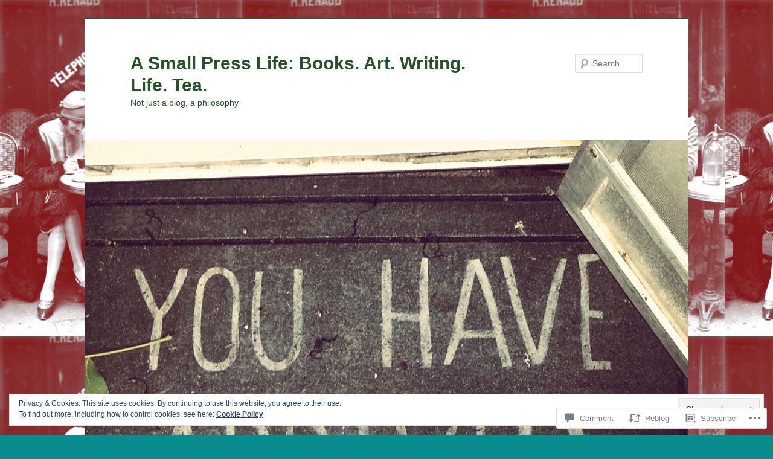

--- FILE ---
content_type: text/html; charset=UTF-8
request_url: https://onetrackmuse.com/2014/10/27/a-literary-halloween-frankensteins-monster/
body_size: 30877
content:
<!DOCTYPE html>
<!--[if IE 6]>
<html id="ie6" lang="en">
<![endif]-->
<!--[if IE 7]>
<html id="ie7" lang="en">
<![endif]-->
<!--[if IE 8]>
<html id="ie8" lang="en">
<![endif]-->
<!--[if !(IE 6) & !(IE 7) & !(IE 8)]><!-->
<html lang="en">
<!--<![endif]-->
<head>
<meta charset="UTF-8" />
<meta name="viewport" content="width=device-width" />
<title>
A Literary Halloween: Frankenstein&#8217;s Monster | A Small Press Life: Books. Art. Writing. Life. Tea.	</title>
<link rel="profile" href="https://gmpg.org/xfn/11" />
<link rel="stylesheet" type="text/css" media="all" href="https://s0.wp.com/wp-content/themes/pub/twentyeleven/style.css?m=1741693348i&amp;ver=20190507" />
<link rel="pingback" href="https://onetrackmuse.com/xmlrpc.php">
<!--[if lt IE 9]>
<script src="https://s0.wp.com/wp-content/themes/pub/twentyeleven/js/html5.js?m=1394055389i&amp;ver=3.7.0" type="text/javascript"></script>
<![endif]-->
<meta name='robots' content='max-image-preview:large' />

<!-- Async WordPress.com Remote Login -->
<script id="wpcom_remote_login_js">
var wpcom_remote_login_extra_auth = '';
function wpcom_remote_login_remove_dom_node_id( element_id ) {
	var dom_node = document.getElementById( element_id );
	if ( dom_node ) { dom_node.parentNode.removeChild( dom_node ); }
}
function wpcom_remote_login_remove_dom_node_classes( class_name ) {
	var dom_nodes = document.querySelectorAll( '.' + class_name );
	for ( var i = 0; i < dom_nodes.length; i++ ) {
		dom_nodes[ i ].parentNode.removeChild( dom_nodes[ i ] );
	}
}
function wpcom_remote_login_final_cleanup() {
	wpcom_remote_login_remove_dom_node_classes( "wpcom_remote_login_msg" );
	wpcom_remote_login_remove_dom_node_id( "wpcom_remote_login_key" );
	wpcom_remote_login_remove_dom_node_id( "wpcom_remote_login_validate" );
	wpcom_remote_login_remove_dom_node_id( "wpcom_remote_login_js" );
	wpcom_remote_login_remove_dom_node_id( "wpcom_request_access_iframe" );
	wpcom_remote_login_remove_dom_node_id( "wpcom_request_access_styles" );
}

// Watch for messages back from the remote login
window.addEventListener( "message", function( e ) {
	if ( e.origin === "https://r-login.wordpress.com" ) {
		var data = {};
		try {
			data = JSON.parse( e.data );
		} catch( e ) {
			wpcom_remote_login_final_cleanup();
			return;
		}

		if ( data.msg === 'LOGIN' ) {
			// Clean up the login check iframe
			wpcom_remote_login_remove_dom_node_id( "wpcom_remote_login_key" );

			var id_regex = new RegExp( /^[0-9]+$/ );
			var token_regex = new RegExp( /^.*|.*|.*$/ );
			if (
				token_regex.test( data.token )
				&& id_regex.test( data.wpcomid )
			) {
				// We have everything we need to ask for a login
				var script = document.createElement( "script" );
				script.setAttribute( "id", "wpcom_remote_login_validate" );
				script.src = '/remote-login.php?wpcom_remote_login=validate'
					+ '&wpcomid=' + data.wpcomid
					+ '&token=' + encodeURIComponent( data.token )
					+ '&host=' + window.location.protocol
					+ '//' + window.location.hostname
					+ '&postid=11724'
					+ '&is_singular=1';
				document.body.appendChild( script );
			}

			return;
		}

		// Safari ITP, not logged in, so redirect
		if ( data.msg === 'LOGIN-REDIRECT' ) {
			window.location = 'https://wordpress.com/log-in?redirect_to=' + window.location.href;
			return;
		}

		// Safari ITP, storage access failed, remove the request
		if ( data.msg === 'LOGIN-REMOVE' ) {
			var css_zap = 'html { -webkit-transition: margin-top 1s; transition: margin-top 1s; } /* 9001 */ html { margin-top: 0 !important; } * html body { margin-top: 0 !important; } @media screen and ( max-width: 782px ) { html { margin-top: 0 !important; } * html body { margin-top: 0 !important; } }';
			var style_zap = document.createElement( 'style' );
			style_zap.type = 'text/css';
			style_zap.appendChild( document.createTextNode( css_zap ) );
			document.body.appendChild( style_zap );

			var e = document.getElementById( 'wpcom_request_access_iframe' );
			e.parentNode.removeChild( e );

			document.cookie = 'wordpress_com_login_access=denied; path=/; max-age=31536000';

			return;
		}

		// Safari ITP
		if ( data.msg === 'REQUEST_ACCESS' ) {
			console.log( 'request access: safari' );

			// Check ITP iframe enable/disable knob
			if ( wpcom_remote_login_extra_auth !== 'safari_itp_iframe' ) {
				return;
			}

			// If we are in a "private window" there is no ITP.
			var private_window = false;
			try {
				var opendb = window.openDatabase( null, null, null, null );
			} catch( e ) {
				private_window = true;
			}

			if ( private_window ) {
				console.log( 'private window' );
				return;
			}

			var iframe = document.createElement( 'iframe' );
			iframe.id = 'wpcom_request_access_iframe';
			iframe.setAttribute( 'scrolling', 'no' );
			iframe.setAttribute( 'sandbox', 'allow-storage-access-by-user-activation allow-scripts allow-same-origin allow-top-navigation-by-user-activation' );
			iframe.src = 'https://r-login.wordpress.com/remote-login.php?wpcom_remote_login=request_access&origin=' + encodeURIComponent( data.origin ) + '&wpcomid=' + encodeURIComponent( data.wpcomid );

			var css = 'html { -webkit-transition: margin-top 1s; transition: margin-top 1s; } /* 9001 */ html { margin-top: 46px !important; } * html body { margin-top: 46px !important; } @media screen and ( max-width: 660px ) { html { margin-top: 71px !important; } * html body { margin-top: 71px !important; } #wpcom_request_access_iframe { display: block; height: 71px !important; } } #wpcom_request_access_iframe { border: 0px; height: 46px; position: fixed; top: 0; left: 0; width: 100%; min-width: 100%; z-index: 99999; background: #23282d; } ';

			var style = document.createElement( 'style' );
			style.type = 'text/css';
			style.id = 'wpcom_request_access_styles';
			style.appendChild( document.createTextNode( css ) );
			document.body.appendChild( style );

			document.body.appendChild( iframe );
		}

		if ( data.msg === 'DONE' ) {
			wpcom_remote_login_final_cleanup();
		}
	}
}, false );

// Inject the remote login iframe after the page has had a chance to load
// more critical resources
window.addEventListener( "DOMContentLoaded", function( e ) {
	var iframe = document.createElement( "iframe" );
	iframe.style.display = "none";
	iframe.setAttribute( "scrolling", "no" );
	iframe.setAttribute( "id", "wpcom_remote_login_key" );
	iframe.src = "https://r-login.wordpress.com/remote-login.php"
		+ "?wpcom_remote_login=key"
		+ "&origin=aHR0cHM6Ly9vbmV0cmFja211c2UuY29t"
		+ "&wpcomid=31000245"
		+ "&time=" + Math.floor( Date.now() / 1000 );
	document.body.appendChild( iframe );
}, false );
</script>
<link rel='dns-prefetch' href='//s0.wp.com' />
<link rel='dns-prefetch' href='//widgets.wp.com' />
<link rel='dns-prefetch' href='//wordpress.com' />
<link rel="alternate" type="application/rss+xml" title="A Small Press Life: Books. Art. Writing. Life. Tea. &raquo; Feed" href="https://onetrackmuse.com/feed/" />
<link rel="alternate" type="application/rss+xml" title="A Small Press Life: Books. Art. Writing. Life. Tea. &raquo; Comments Feed" href="https://onetrackmuse.com/comments/feed/" />
<link rel="alternate" type="application/rss+xml" title="A Small Press Life: Books. Art. Writing. Life. Tea. &raquo; A Literary Halloween: Frankenstein&#8217;s Monster Comments Feed" href="https://onetrackmuse.com/2014/10/27/a-literary-halloween-frankensteins-monster/feed/" />
	<script type="text/javascript">
		/* <![CDATA[ */
		function addLoadEvent(func) {
			var oldonload = window.onload;
			if (typeof window.onload != 'function') {
				window.onload = func;
			} else {
				window.onload = function () {
					oldonload();
					func();
				}
			}
		}
		/* ]]> */
	</script>
	<link crossorigin='anonymous' rel='stylesheet' id='all-css-0-1' href='/_static/??-eJx9zN0KwjAMhuEbsgZ/5vBAvJbShtE1bYNJKLt7NxEEEQ9fku+Bzi60qlgVijkmm1IV6ClOqAJo67XlhI58B8XC5BUFRBfCfRDZwW9gRmUf8rtBrEJp0WjdPnAzouMm+lX/REoZP+6rtvd7uR3G4XQcr5fzMD8BGYBNRA==&cssminify=yes' type='text/css' media='all' />
<style id='wp-emoji-styles-inline-css'>

	img.wp-smiley, img.emoji {
		display: inline !important;
		border: none !important;
		box-shadow: none !important;
		height: 1em !important;
		width: 1em !important;
		margin: 0 0.07em !important;
		vertical-align: -0.1em !important;
		background: none !important;
		padding: 0 !important;
	}
/*# sourceURL=wp-emoji-styles-inline-css */
</style>
<link crossorigin='anonymous' rel='stylesheet' id='all-css-2-1' href='/wp-content/plugins/gutenberg-core/v22.2.0/build/styles/block-library/style.css?m=1764855221i&cssminify=yes' type='text/css' media='all' />
<style id='wp-block-library-inline-css'>
.has-text-align-justify {
	text-align:justify;
}
.has-text-align-justify{text-align:justify;}

/*# sourceURL=wp-block-library-inline-css */
</style><style id='global-styles-inline-css'>
:root{--wp--preset--aspect-ratio--square: 1;--wp--preset--aspect-ratio--4-3: 4/3;--wp--preset--aspect-ratio--3-4: 3/4;--wp--preset--aspect-ratio--3-2: 3/2;--wp--preset--aspect-ratio--2-3: 2/3;--wp--preset--aspect-ratio--16-9: 16/9;--wp--preset--aspect-ratio--9-16: 9/16;--wp--preset--color--black: #000;--wp--preset--color--cyan-bluish-gray: #abb8c3;--wp--preset--color--white: #fff;--wp--preset--color--pale-pink: #f78da7;--wp--preset--color--vivid-red: #cf2e2e;--wp--preset--color--luminous-vivid-orange: #ff6900;--wp--preset--color--luminous-vivid-amber: #fcb900;--wp--preset--color--light-green-cyan: #7bdcb5;--wp--preset--color--vivid-green-cyan: #00d084;--wp--preset--color--pale-cyan-blue: #8ed1fc;--wp--preset--color--vivid-cyan-blue: #0693e3;--wp--preset--color--vivid-purple: #9b51e0;--wp--preset--color--blue: #1982d1;--wp--preset--color--dark-gray: #373737;--wp--preset--color--medium-gray: #666;--wp--preset--color--light-gray: #e2e2e2;--wp--preset--gradient--vivid-cyan-blue-to-vivid-purple: linear-gradient(135deg,rgb(6,147,227) 0%,rgb(155,81,224) 100%);--wp--preset--gradient--light-green-cyan-to-vivid-green-cyan: linear-gradient(135deg,rgb(122,220,180) 0%,rgb(0,208,130) 100%);--wp--preset--gradient--luminous-vivid-amber-to-luminous-vivid-orange: linear-gradient(135deg,rgb(252,185,0) 0%,rgb(255,105,0) 100%);--wp--preset--gradient--luminous-vivid-orange-to-vivid-red: linear-gradient(135deg,rgb(255,105,0) 0%,rgb(207,46,46) 100%);--wp--preset--gradient--very-light-gray-to-cyan-bluish-gray: linear-gradient(135deg,rgb(238,238,238) 0%,rgb(169,184,195) 100%);--wp--preset--gradient--cool-to-warm-spectrum: linear-gradient(135deg,rgb(74,234,220) 0%,rgb(151,120,209) 20%,rgb(207,42,186) 40%,rgb(238,44,130) 60%,rgb(251,105,98) 80%,rgb(254,248,76) 100%);--wp--preset--gradient--blush-light-purple: linear-gradient(135deg,rgb(255,206,236) 0%,rgb(152,150,240) 100%);--wp--preset--gradient--blush-bordeaux: linear-gradient(135deg,rgb(254,205,165) 0%,rgb(254,45,45) 50%,rgb(107,0,62) 100%);--wp--preset--gradient--luminous-dusk: linear-gradient(135deg,rgb(255,203,112) 0%,rgb(199,81,192) 50%,rgb(65,88,208) 100%);--wp--preset--gradient--pale-ocean: linear-gradient(135deg,rgb(255,245,203) 0%,rgb(182,227,212) 50%,rgb(51,167,181) 100%);--wp--preset--gradient--electric-grass: linear-gradient(135deg,rgb(202,248,128) 0%,rgb(113,206,126) 100%);--wp--preset--gradient--midnight: linear-gradient(135deg,rgb(2,3,129) 0%,rgb(40,116,252) 100%);--wp--preset--font-size--small: 13px;--wp--preset--font-size--medium: 20px;--wp--preset--font-size--large: 36px;--wp--preset--font-size--x-large: 42px;--wp--preset--font-family--albert-sans: 'Albert Sans', sans-serif;--wp--preset--font-family--alegreya: Alegreya, serif;--wp--preset--font-family--arvo: Arvo, serif;--wp--preset--font-family--bodoni-moda: 'Bodoni Moda', serif;--wp--preset--font-family--bricolage-grotesque: 'Bricolage Grotesque', sans-serif;--wp--preset--font-family--cabin: Cabin, sans-serif;--wp--preset--font-family--chivo: Chivo, sans-serif;--wp--preset--font-family--commissioner: Commissioner, sans-serif;--wp--preset--font-family--cormorant: Cormorant, serif;--wp--preset--font-family--courier-prime: 'Courier Prime', monospace;--wp--preset--font-family--crimson-pro: 'Crimson Pro', serif;--wp--preset--font-family--dm-mono: 'DM Mono', monospace;--wp--preset--font-family--dm-sans: 'DM Sans', sans-serif;--wp--preset--font-family--dm-serif-display: 'DM Serif Display', serif;--wp--preset--font-family--domine: Domine, serif;--wp--preset--font-family--eb-garamond: 'EB Garamond', serif;--wp--preset--font-family--epilogue: Epilogue, sans-serif;--wp--preset--font-family--fahkwang: Fahkwang, sans-serif;--wp--preset--font-family--figtree: Figtree, sans-serif;--wp--preset--font-family--fira-sans: 'Fira Sans', sans-serif;--wp--preset--font-family--fjalla-one: 'Fjalla One', sans-serif;--wp--preset--font-family--fraunces: Fraunces, serif;--wp--preset--font-family--gabarito: Gabarito, system-ui;--wp--preset--font-family--ibm-plex-mono: 'IBM Plex Mono', monospace;--wp--preset--font-family--ibm-plex-sans: 'IBM Plex Sans', sans-serif;--wp--preset--font-family--ibarra-real-nova: 'Ibarra Real Nova', serif;--wp--preset--font-family--instrument-serif: 'Instrument Serif', serif;--wp--preset--font-family--inter: Inter, sans-serif;--wp--preset--font-family--josefin-sans: 'Josefin Sans', sans-serif;--wp--preset--font-family--jost: Jost, sans-serif;--wp--preset--font-family--libre-baskerville: 'Libre Baskerville', serif;--wp--preset--font-family--libre-franklin: 'Libre Franklin', sans-serif;--wp--preset--font-family--literata: Literata, serif;--wp--preset--font-family--lora: Lora, serif;--wp--preset--font-family--merriweather: Merriweather, serif;--wp--preset--font-family--montserrat: Montserrat, sans-serif;--wp--preset--font-family--newsreader: Newsreader, serif;--wp--preset--font-family--noto-sans-mono: 'Noto Sans Mono', sans-serif;--wp--preset--font-family--nunito: Nunito, sans-serif;--wp--preset--font-family--open-sans: 'Open Sans', sans-serif;--wp--preset--font-family--overpass: Overpass, sans-serif;--wp--preset--font-family--pt-serif: 'PT Serif', serif;--wp--preset--font-family--petrona: Petrona, serif;--wp--preset--font-family--piazzolla: Piazzolla, serif;--wp--preset--font-family--playfair-display: 'Playfair Display', serif;--wp--preset--font-family--plus-jakarta-sans: 'Plus Jakarta Sans', sans-serif;--wp--preset--font-family--poppins: Poppins, sans-serif;--wp--preset--font-family--raleway: Raleway, sans-serif;--wp--preset--font-family--roboto: Roboto, sans-serif;--wp--preset--font-family--roboto-slab: 'Roboto Slab', serif;--wp--preset--font-family--rubik: Rubik, sans-serif;--wp--preset--font-family--rufina: Rufina, serif;--wp--preset--font-family--sora: Sora, sans-serif;--wp--preset--font-family--source-sans-3: 'Source Sans 3', sans-serif;--wp--preset--font-family--source-serif-4: 'Source Serif 4', serif;--wp--preset--font-family--space-mono: 'Space Mono', monospace;--wp--preset--font-family--syne: Syne, sans-serif;--wp--preset--font-family--texturina: Texturina, serif;--wp--preset--font-family--urbanist: Urbanist, sans-serif;--wp--preset--font-family--work-sans: 'Work Sans', sans-serif;--wp--preset--spacing--20: 0.44rem;--wp--preset--spacing--30: 0.67rem;--wp--preset--spacing--40: 1rem;--wp--preset--spacing--50: 1.5rem;--wp--preset--spacing--60: 2.25rem;--wp--preset--spacing--70: 3.38rem;--wp--preset--spacing--80: 5.06rem;--wp--preset--shadow--natural: 6px 6px 9px rgba(0, 0, 0, 0.2);--wp--preset--shadow--deep: 12px 12px 50px rgba(0, 0, 0, 0.4);--wp--preset--shadow--sharp: 6px 6px 0px rgba(0, 0, 0, 0.2);--wp--preset--shadow--outlined: 6px 6px 0px -3px rgb(255, 255, 255), 6px 6px rgb(0, 0, 0);--wp--preset--shadow--crisp: 6px 6px 0px rgb(0, 0, 0);}:where(.is-layout-flex){gap: 0.5em;}:where(.is-layout-grid){gap: 0.5em;}body .is-layout-flex{display: flex;}.is-layout-flex{flex-wrap: wrap;align-items: center;}.is-layout-flex > :is(*, div){margin: 0;}body .is-layout-grid{display: grid;}.is-layout-grid > :is(*, div){margin: 0;}:where(.wp-block-columns.is-layout-flex){gap: 2em;}:where(.wp-block-columns.is-layout-grid){gap: 2em;}:where(.wp-block-post-template.is-layout-flex){gap: 1.25em;}:where(.wp-block-post-template.is-layout-grid){gap: 1.25em;}.has-black-color{color: var(--wp--preset--color--black) !important;}.has-cyan-bluish-gray-color{color: var(--wp--preset--color--cyan-bluish-gray) !important;}.has-white-color{color: var(--wp--preset--color--white) !important;}.has-pale-pink-color{color: var(--wp--preset--color--pale-pink) !important;}.has-vivid-red-color{color: var(--wp--preset--color--vivid-red) !important;}.has-luminous-vivid-orange-color{color: var(--wp--preset--color--luminous-vivid-orange) !important;}.has-luminous-vivid-amber-color{color: var(--wp--preset--color--luminous-vivid-amber) !important;}.has-light-green-cyan-color{color: var(--wp--preset--color--light-green-cyan) !important;}.has-vivid-green-cyan-color{color: var(--wp--preset--color--vivid-green-cyan) !important;}.has-pale-cyan-blue-color{color: var(--wp--preset--color--pale-cyan-blue) !important;}.has-vivid-cyan-blue-color{color: var(--wp--preset--color--vivid-cyan-blue) !important;}.has-vivid-purple-color{color: var(--wp--preset--color--vivid-purple) !important;}.has-black-background-color{background-color: var(--wp--preset--color--black) !important;}.has-cyan-bluish-gray-background-color{background-color: var(--wp--preset--color--cyan-bluish-gray) !important;}.has-white-background-color{background-color: var(--wp--preset--color--white) !important;}.has-pale-pink-background-color{background-color: var(--wp--preset--color--pale-pink) !important;}.has-vivid-red-background-color{background-color: var(--wp--preset--color--vivid-red) !important;}.has-luminous-vivid-orange-background-color{background-color: var(--wp--preset--color--luminous-vivid-orange) !important;}.has-luminous-vivid-amber-background-color{background-color: var(--wp--preset--color--luminous-vivid-amber) !important;}.has-light-green-cyan-background-color{background-color: var(--wp--preset--color--light-green-cyan) !important;}.has-vivid-green-cyan-background-color{background-color: var(--wp--preset--color--vivid-green-cyan) !important;}.has-pale-cyan-blue-background-color{background-color: var(--wp--preset--color--pale-cyan-blue) !important;}.has-vivid-cyan-blue-background-color{background-color: var(--wp--preset--color--vivid-cyan-blue) !important;}.has-vivid-purple-background-color{background-color: var(--wp--preset--color--vivid-purple) !important;}.has-black-border-color{border-color: var(--wp--preset--color--black) !important;}.has-cyan-bluish-gray-border-color{border-color: var(--wp--preset--color--cyan-bluish-gray) !important;}.has-white-border-color{border-color: var(--wp--preset--color--white) !important;}.has-pale-pink-border-color{border-color: var(--wp--preset--color--pale-pink) !important;}.has-vivid-red-border-color{border-color: var(--wp--preset--color--vivid-red) !important;}.has-luminous-vivid-orange-border-color{border-color: var(--wp--preset--color--luminous-vivid-orange) !important;}.has-luminous-vivid-amber-border-color{border-color: var(--wp--preset--color--luminous-vivid-amber) !important;}.has-light-green-cyan-border-color{border-color: var(--wp--preset--color--light-green-cyan) !important;}.has-vivid-green-cyan-border-color{border-color: var(--wp--preset--color--vivid-green-cyan) !important;}.has-pale-cyan-blue-border-color{border-color: var(--wp--preset--color--pale-cyan-blue) !important;}.has-vivid-cyan-blue-border-color{border-color: var(--wp--preset--color--vivid-cyan-blue) !important;}.has-vivid-purple-border-color{border-color: var(--wp--preset--color--vivid-purple) !important;}.has-vivid-cyan-blue-to-vivid-purple-gradient-background{background: var(--wp--preset--gradient--vivid-cyan-blue-to-vivid-purple) !important;}.has-light-green-cyan-to-vivid-green-cyan-gradient-background{background: var(--wp--preset--gradient--light-green-cyan-to-vivid-green-cyan) !important;}.has-luminous-vivid-amber-to-luminous-vivid-orange-gradient-background{background: var(--wp--preset--gradient--luminous-vivid-amber-to-luminous-vivid-orange) !important;}.has-luminous-vivid-orange-to-vivid-red-gradient-background{background: var(--wp--preset--gradient--luminous-vivid-orange-to-vivid-red) !important;}.has-very-light-gray-to-cyan-bluish-gray-gradient-background{background: var(--wp--preset--gradient--very-light-gray-to-cyan-bluish-gray) !important;}.has-cool-to-warm-spectrum-gradient-background{background: var(--wp--preset--gradient--cool-to-warm-spectrum) !important;}.has-blush-light-purple-gradient-background{background: var(--wp--preset--gradient--blush-light-purple) !important;}.has-blush-bordeaux-gradient-background{background: var(--wp--preset--gradient--blush-bordeaux) !important;}.has-luminous-dusk-gradient-background{background: var(--wp--preset--gradient--luminous-dusk) !important;}.has-pale-ocean-gradient-background{background: var(--wp--preset--gradient--pale-ocean) !important;}.has-electric-grass-gradient-background{background: var(--wp--preset--gradient--electric-grass) !important;}.has-midnight-gradient-background{background: var(--wp--preset--gradient--midnight) !important;}.has-small-font-size{font-size: var(--wp--preset--font-size--small) !important;}.has-medium-font-size{font-size: var(--wp--preset--font-size--medium) !important;}.has-large-font-size{font-size: var(--wp--preset--font-size--large) !important;}.has-x-large-font-size{font-size: var(--wp--preset--font-size--x-large) !important;}.has-albert-sans-font-family{font-family: var(--wp--preset--font-family--albert-sans) !important;}.has-alegreya-font-family{font-family: var(--wp--preset--font-family--alegreya) !important;}.has-arvo-font-family{font-family: var(--wp--preset--font-family--arvo) !important;}.has-bodoni-moda-font-family{font-family: var(--wp--preset--font-family--bodoni-moda) !important;}.has-bricolage-grotesque-font-family{font-family: var(--wp--preset--font-family--bricolage-grotesque) !important;}.has-cabin-font-family{font-family: var(--wp--preset--font-family--cabin) !important;}.has-chivo-font-family{font-family: var(--wp--preset--font-family--chivo) !important;}.has-commissioner-font-family{font-family: var(--wp--preset--font-family--commissioner) !important;}.has-cormorant-font-family{font-family: var(--wp--preset--font-family--cormorant) !important;}.has-courier-prime-font-family{font-family: var(--wp--preset--font-family--courier-prime) !important;}.has-crimson-pro-font-family{font-family: var(--wp--preset--font-family--crimson-pro) !important;}.has-dm-mono-font-family{font-family: var(--wp--preset--font-family--dm-mono) !important;}.has-dm-sans-font-family{font-family: var(--wp--preset--font-family--dm-sans) !important;}.has-dm-serif-display-font-family{font-family: var(--wp--preset--font-family--dm-serif-display) !important;}.has-domine-font-family{font-family: var(--wp--preset--font-family--domine) !important;}.has-eb-garamond-font-family{font-family: var(--wp--preset--font-family--eb-garamond) !important;}.has-epilogue-font-family{font-family: var(--wp--preset--font-family--epilogue) !important;}.has-fahkwang-font-family{font-family: var(--wp--preset--font-family--fahkwang) !important;}.has-figtree-font-family{font-family: var(--wp--preset--font-family--figtree) !important;}.has-fira-sans-font-family{font-family: var(--wp--preset--font-family--fira-sans) !important;}.has-fjalla-one-font-family{font-family: var(--wp--preset--font-family--fjalla-one) !important;}.has-fraunces-font-family{font-family: var(--wp--preset--font-family--fraunces) !important;}.has-gabarito-font-family{font-family: var(--wp--preset--font-family--gabarito) !important;}.has-ibm-plex-mono-font-family{font-family: var(--wp--preset--font-family--ibm-plex-mono) !important;}.has-ibm-plex-sans-font-family{font-family: var(--wp--preset--font-family--ibm-plex-sans) !important;}.has-ibarra-real-nova-font-family{font-family: var(--wp--preset--font-family--ibarra-real-nova) !important;}.has-instrument-serif-font-family{font-family: var(--wp--preset--font-family--instrument-serif) !important;}.has-inter-font-family{font-family: var(--wp--preset--font-family--inter) !important;}.has-josefin-sans-font-family{font-family: var(--wp--preset--font-family--josefin-sans) !important;}.has-jost-font-family{font-family: var(--wp--preset--font-family--jost) !important;}.has-libre-baskerville-font-family{font-family: var(--wp--preset--font-family--libre-baskerville) !important;}.has-libre-franklin-font-family{font-family: var(--wp--preset--font-family--libre-franklin) !important;}.has-literata-font-family{font-family: var(--wp--preset--font-family--literata) !important;}.has-lora-font-family{font-family: var(--wp--preset--font-family--lora) !important;}.has-merriweather-font-family{font-family: var(--wp--preset--font-family--merriweather) !important;}.has-montserrat-font-family{font-family: var(--wp--preset--font-family--montserrat) !important;}.has-newsreader-font-family{font-family: var(--wp--preset--font-family--newsreader) !important;}.has-noto-sans-mono-font-family{font-family: var(--wp--preset--font-family--noto-sans-mono) !important;}.has-nunito-font-family{font-family: var(--wp--preset--font-family--nunito) !important;}.has-open-sans-font-family{font-family: var(--wp--preset--font-family--open-sans) !important;}.has-overpass-font-family{font-family: var(--wp--preset--font-family--overpass) !important;}.has-pt-serif-font-family{font-family: var(--wp--preset--font-family--pt-serif) !important;}.has-petrona-font-family{font-family: var(--wp--preset--font-family--petrona) !important;}.has-piazzolla-font-family{font-family: var(--wp--preset--font-family--piazzolla) !important;}.has-playfair-display-font-family{font-family: var(--wp--preset--font-family--playfair-display) !important;}.has-plus-jakarta-sans-font-family{font-family: var(--wp--preset--font-family--plus-jakarta-sans) !important;}.has-poppins-font-family{font-family: var(--wp--preset--font-family--poppins) !important;}.has-raleway-font-family{font-family: var(--wp--preset--font-family--raleway) !important;}.has-roboto-font-family{font-family: var(--wp--preset--font-family--roboto) !important;}.has-roboto-slab-font-family{font-family: var(--wp--preset--font-family--roboto-slab) !important;}.has-rubik-font-family{font-family: var(--wp--preset--font-family--rubik) !important;}.has-rufina-font-family{font-family: var(--wp--preset--font-family--rufina) !important;}.has-sora-font-family{font-family: var(--wp--preset--font-family--sora) !important;}.has-source-sans-3-font-family{font-family: var(--wp--preset--font-family--source-sans-3) !important;}.has-source-serif-4-font-family{font-family: var(--wp--preset--font-family--source-serif-4) !important;}.has-space-mono-font-family{font-family: var(--wp--preset--font-family--space-mono) !important;}.has-syne-font-family{font-family: var(--wp--preset--font-family--syne) !important;}.has-texturina-font-family{font-family: var(--wp--preset--font-family--texturina) !important;}.has-urbanist-font-family{font-family: var(--wp--preset--font-family--urbanist) !important;}.has-work-sans-font-family{font-family: var(--wp--preset--font-family--work-sans) !important;}
/*# sourceURL=global-styles-inline-css */
</style>

<style id='classic-theme-styles-inline-css'>
/*! This file is auto-generated */
.wp-block-button__link{color:#fff;background-color:#32373c;border-radius:9999px;box-shadow:none;text-decoration:none;padding:calc(.667em + 2px) calc(1.333em + 2px);font-size:1.125em}.wp-block-file__button{background:#32373c;color:#fff;text-decoration:none}
/*# sourceURL=/wp-includes/css/classic-themes.min.css */
</style>
<link crossorigin='anonymous' rel='stylesheet' id='all-css-4-1' href='/_static/??-eJx9j8sOwkAIRX/IkTZGGxfGTzHzIHVq55GBaf18aZpu1HRD4MLhAsxZ2RQZI0OoKo+195HApoKih6wZZCKg8xpHDDJ2tEQH+I/N3vXIgtOWK8b3PpLFRhmTCxIpicHXoPgpXrTHDchZ25cSaV2xNoBq3HqPCaNLBXTlFDSztz8UULFgqh8dTFiMOIu4fEnf9XLLPdza7tI07fl66oYPKzZ26Q==&cssminify=yes' type='text/css' media='all' />
<link rel='stylesheet' id='verbum-gutenberg-css-css' href='https://widgets.wp.com/verbum-block-editor/block-editor.css?ver=1738686361' media='all' />
<link crossorigin='anonymous' rel='stylesheet' id='all-css-6-1' href='/_static/??-eJyNjt0KgzAMhV9oXVTm0Iuxd7GErTNJC01XfHsjgoxdeZfznR8CNTkfRVEUuLhE5RUkg4/MhhyFGU3lP3I1coEAEjVYOx/Hbvxs6hvZFlKZQKuBBQm/KDBR9PP5eNaF0NVkX2ydJz/ae9cNt7Fp+88KtqtJMg==&cssminify=yes' type='text/css' media='all' />
<style id='jetpack_facebook_likebox-inline-css'>
.widget_facebook_likebox {
	overflow: hidden;
}

/*# sourceURL=/wp-content/mu-plugins/jetpack-plugin/sun/modules/widgets/facebook-likebox/style.css */
</style>
<link crossorigin='anonymous' rel='stylesheet' id='all-css-8-1' href='/_static/??-eJzTLy/QTc7PK0nNK9HPLdUtyClNz8wr1i9KTcrJTwcy0/WTi5G5ekCujj52Temp+bo5+cmJJZn5eSgc3bScxMwikFb7XFtDE1NLExMLc0OTLACohS2q&cssminify=yes' type='text/css' media='all' />
<style id='jetpack-global-styles-frontend-style-inline-css'>
:root { --font-headings: unset; --font-base: unset; --font-headings-default: -apple-system,BlinkMacSystemFont,"Segoe UI",Roboto,Oxygen-Sans,Ubuntu,Cantarell,"Helvetica Neue",sans-serif; --font-base-default: -apple-system,BlinkMacSystemFont,"Segoe UI",Roboto,Oxygen-Sans,Ubuntu,Cantarell,"Helvetica Neue",sans-serif;}
/*# sourceURL=jetpack-global-styles-frontend-style-inline-css */
</style>
<link crossorigin='anonymous' rel='stylesheet' id='all-css-10-1' href='/_static/??-eJyNjcsKAjEMRX/IGtQZBxfip0hMS9sxTYppGfx7H7gRN+7ugcs5sFRHKi1Ig9Jd5R6zGMyhVaTrh8G6QFHfORhYwlvw6P39PbPENZmt4G/ROQuBKWVkxxrVvuBH1lIoz2waILJekF+HUzlupnG3nQ77YZwfuRJIaQ==&cssminify=yes' type='text/css' media='all' />
<script type="text/javascript" id="jetpack_related-posts-js-extra">
/* <![CDATA[ */
var related_posts_js_options = {"post_heading":"h4"};
//# sourceURL=jetpack_related-posts-js-extra
/* ]]> */
</script>
<script type="text/javascript" id="wpcom-actionbar-placeholder-js-extra">
/* <![CDATA[ */
var actionbardata = {"siteID":"31000245","postID":"11724","siteURL":"https://onetrackmuse.com","xhrURL":"https://onetrackmuse.com/wp-admin/admin-ajax.php","nonce":"bdae942ed4","isLoggedIn":"","statusMessage":"","subsEmailDefault":"instantly","proxyScriptUrl":"https://s0.wp.com/wp-content/js/wpcom-proxy-request.js?m=1513050504i&amp;ver=20211021","shortlink":"https://wp.me/p264zX-336","i18n":{"followedText":"New posts from this site will now appear in your \u003Ca href=\"https://wordpress.com/reader\"\u003EReader\u003C/a\u003E","foldBar":"Collapse this bar","unfoldBar":"Expand this bar","shortLinkCopied":"Shortlink copied to clipboard."}};
//# sourceURL=wpcom-actionbar-placeholder-js-extra
/* ]]> */
</script>
<script type="text/javascript" id="jetpack-mu-wpcom-settings-js-before">
/* <![CDATA[ */
var JETPACK_MU_WPCOM_SETTINGS = {"assetsUrl":"https://s0.wp.com/wp-content/mu-plugins/jetpack-mu-wpcom-plugin/sun/jetpack_vendor/automattic/jetpack-mu-wpcom/src/build/"};
//# sourceURL=jetpack-mu-wpcom-settings-js-before
/* ]]> */
</script>
<script crossorigin='anonymous' type='text/javascript'  src='/_static/??-eJxdjd0KAiEQhV+o2clg2b2JHiVcFdF0HBxt6+3bhYjq6vBx/nBlMIWao4a5A6fuAwlG11ib25tROuE1kMGlh2SxuqSbs8BFmvzSkAMNUQ74tRu3TGrAtTye/96Siv+8rqVabQVM0iJO9qLJjPfTLkCFwFuu28Qln9U0jkelpnmOL35BR9g='></script>
<script type="text/javascript" id="rlt-proxy-js-after">
/* <![CDATA[ */
	rltInitialize( {"token":null,"iframeOrigins":["https:\/\/widgets.wp.com"]} );
//# sourceURL=rlt-proxy-js-after
/* ]]> */
</script>
<link rel="EditURI" type="application/rsd+xml" title="RSD" href="https://onetrackmuse.wordpress.com/xmlrpc.php?rsd" />
<meta name="generator" content="WordPress.com" />
<link rel="canonical" href="https://onetrackmuse.com/2014/10/27/a-literary-halloween-frankensteins-monster/" />
<link rel='shortlink' href='https://wp.me/p264zX-336' />
<link rel="alternate" type="application/json+oembed" href="https://public-api.wordpress.com/oembed/?format=json&amp;url=https%3A%2F%2Fonetrackmuse.com%2F2014%2F10%2F27%2Fa-literary-halloween-frankensteins-monster%2F&amp;for=wpcom-auto-discovery" /><link rel="alternate" type="application/xml+oembed" href="https://public-api.wordpress.com/oembed/?format=xml&amp;url=https%3A%2F%2Fonetrackmuse.com%2F2014%2F10%2F27%2Fa-literary-halloween-frankensteins-monster%2F&amp;for=wpcom-auto-discovery" />
<!-- Jetpack Open Graph Tags -->
<meta property="og:type" content="article" />
<meta property="og:title" content="A Literary Halloween: Frankenstein&#8217;s Monster" />
<meta property="og:url" content="https://onetrackmuse.com/2014/10/27/a-literary-halloween-frankensteins-monster/" />
<meta property="og:description" content="Circa 1823: A rendering of T.P. Cooke as Frankenstein&#8217;s Monster in a stage production of the famous novel" />
<meta property="article:published_time" content="2014-10-27T15:10:21+00:00" />
<meta property="article:modified_time" content="2014-10-25T23:15:38+00:00" />
<meta property="og:site_name" content="A Small Press Life: Books. Art. Writing. Life. Tea." />
<meta property="og:image" content="https://onetrackmuse.com/wp-content/uploads/2014/10/circa-1823-drawing-of-tp-cooke-as-frankensteins-monster-in-a-stage-production.jpg" />
<meta property="og:image:secure_url" content="https://onetrackmuse.com/wp-content/uploads/2014/10/circa-1823-drawing-of-tp-cooke-as-frankensteins-monster-in-a-stage-production.jpg" />
<meta property="og:image:width" content="295" />
<meta property="og:image:height" content="368" />
<meta property="og:image:alt" content="Circa 1823 Drawing of TP Cooke as Frankenstein&#039;s Monster in a stage production" />
<meta property="og:locale" content="en_US" />
<meta property="article:publisher" content="https://www.facebook.com/WordPresscom" />
<meta name="twitter:creator" content="@AustenAlicia" />
<meta name="twitter:site" content="@AustenAlicia" />
<meta name="twitter:text:title" content="A Literary Halloween: Frankenstein&#8217;s Monster" />
<meta name="twitter:image" content="https://onetrackmuse.com/wp-content/uploads/2014/10/circa-1823-drawing-of-tp-cooke-as-frankensteins-monster-in-a-stage-production.jpg?w=144" />
<meta name="twitter:image:alt" content="Circa 1823 Drawing of TP Cooke as Frankenstein&#039;s Monster in a stage production" />
<meta name="twitter:card" content="summary" />

<!-- End Jetpack Open Graph Tags -->
<link rel="shortcut icon" type="image/x-icon" href="https://secure.gravatar.com/blavatar/415899bee93764392c027ff6bdc0454308793e1176bea2086c936e3360634d6e?s=32" sizes="16x16" />
<link rel="icon" type="image/x-icon" href="https://secure.gravatar.com/blavatar/415899bee93764392c027ff6bdc0454308793e1176bea2086c936e3360634d6e?s=32" sizes="16x16" />
<link rel="apple-touch-icon" href="https://secure.gravatar.com/blavatar/415899bee93764392c027ff6bdc0454308793e1176bea2086c936e3360634d6e?s=114" />
<link rel='openid.server' href='https://onetrackmuse.com/?openidserver=1' />
<link rel='openid.delegate' href='https://onetrackmuse.com/' />
<link rel="search" type="application/opensearchdescription+xml" href="https://onetrackmuse.com/osd.xml" title="A Small Press Life: Books. Art. Writing. Life. Tea." />
<link rel="search" type="application/opensearchdescription+xml" href="https://s1.wp.com/opensearch.xml" title="WordPress.com" />
<meta name="theme-color" content="#0a8c8e" />
		<style type="text/css">
			.recentcomments a {
				display: inline !important;
				padding: 0 !important;
				margin: 0 !important;
			}

			table.recentcommentsavatartop img.avatar, table.recentcommentsavatarend img.avatar {
				border: 0px;
				margin: 0;
			}

			table.recentcommentsavatartop a, table.recentcommentsavatarend a {
				border: 0px !important;
				background-color: transparent !important;
			}

			td.recentcommentsavatarend, td.recentcommentsavatartop {
				padding: 0px 0px 1px 0px;
				margin: 0px;
			}

			td.recentcommentstextend {
				border: none !important;
				padding: 0px 0px 2px 10px;
			}

			.rtl td.recentcommentstextend {
				padding: 0px 10px 2px 0px;
			}

			td.recentcommentstexttop {
				border: none;
				padding: 0px 0px 0px 10px;
			}

			.rtl td.recentcommentstexttop {
				padding: 0px 10px 0px 0px;
			}
		</style>
		<meta name="description" content="Circa 1823: A rendering of T.P. Cooke as Frankenstein&#039;s Monster in a stage production of the famous novel" />
		<style type="text/css" id="twentyeleven-header-css">
				#site-title a,
		#site-description {
			color: #26522a;
		}
		</style>
	<style type="text/css" id="custom-background-css">
body.custom-background { background-color: #0a8c8e; background-image: url("https://onetrackmuse.files.wordpress.com/2019/10/solita-and-djuna.jpg"); background-position: left top; background-size: auto; background-repeat: repeat; background-attachment: scroll; }
</style>
			<script type="text/javascript">

			window.doNotSellCallback = function() {

				var linkElements = [
					'a[href="https://wordpress.com/?ref=footer_blog"]',
					'a[href="https://wordpress.com/?ref=footer_website"]',
					'a[href="https://wordpress.com/?ref=vertical_footer"]',
					'a[href^="https://wordpress.com/?ref=footer_segment_"]',
				].join(',');

				var dnsLink = document.createElement( 'a' );
				dnsLink.href = 'https://wordpress.com/advertising-program-optout/';
				dnsLink.classList.add( 'do-not-sell-link' );
				dnsLink.rel = 'nofollow';
				dnsLink.style.marginLeft = '0.5em';
				dnsLink.textContent = 'Do Not Sell or Share My Personal Information';

				var creditLinks = document.querySelectorAll( linkElements );

				if ( 0 === creditLinks.length ) {
					return false;
				}

				Array.prototype.forEach.call( creditLinks, function( el ) {
					el.insertAdjacentElement( 'afterend', dnsLink );
				});

				return true;
			};

		</script>
		<style type="text/css" id="custom-colors-css">#access {
	background-image: -webkit-linear-gradient( rgba(0,0,0,0), rgba(0,0,0,0.08) );
	background-image: -moz-linear-gradient( rgba(0,0,0,0), rgba(0,0,0,0.08) );
	background-image: linear-gradient( rgba(0,0,0,0), rgba(0,0,0,0.08) );
	box-shadow: rgba(0, 0, 0, 0.2) 0px 1px 2px;
}
#branding .only-search #s { border-color: #000;}
#branding .only-search #s { border-color: rgba( 0, 0, 0, 0.2 );}
#site-generator { border-color: #000;}
#site-generator { border-color: rgba( 0, 0, 0, 0.1 );}
#branding .only-search #s { background-color: #fff;}
#branding .only-search #s { background-color: rgba( 255, 255, 255, 0.4 );}
#branding .only-search #s:focus { background-color: #fff;}
#branding .only-search #s:focus { background-color: rgba( 255, 255, 255, 0.9 );}
#access a { color: #EEEEEE;}
#access li:hover > a, #access a:focus { color: #7C7C7C;}
#branding .only-search #s { color: #7C7C7C;}
body { background-color: #0a8c8e;}
#site-generator { background-color: #0a8c8e;}
#site-generator { background-color: rgba( 10, 140, 142, 0.1 );}
#branding { border-color: #065D5F;}
</style>
<script type="text/javascript">
	window.google_analytics_uacct = "UA-52447-2";
</script>

<script type="text/javascript">
	var _gaq = _gaq || [];
	_gaq.push(['_setAccount', 'UA-52447-2']);
	_gaq.push(['_gat._anonymizeIp']);
	_gaq.push(['_setDomainName', 'none']);
	_gaq.push(['_setAllowLinker', true]);
	_gaq.push(['_initData']);
	_gaq.push(['_trackPageview']);

	(function() {
		var ga = document.createElement('script'); ga.type = 'text/javascript'; ga.async = true;
		ga.src = ('https:' == document.location.protocol ? 'https://ssl' : 'http://www') + '.google-analytics.com/ga.js';
		(document.getElementsByTagName('head')[0] || document.getElementsByTagName('body')[0]).appendChild(ga);
	})();
</script>
<link crossorigin='anonymous' rel='stylesheet' id='all-css-0-3' href='/_static/??-eJyVjEsOwjAMRC9EsPiUigXiKCh1rJA2P8W2cn1UqSAWbNjNjN486NVgyUJZIKmpUX3IDD04T8JgVZ6lGd+C+857ZN7B7+tMUi0uWwfWDI+QEaZYcGHgHiq1PwWpOI3EgLYVZYof5j2svnu6HcbhdByvl/MwvwAuKVEf&cssminify=yes' type='text/css' media='all' />
</head>

<body class="wp-singular post-template-default single single-post postid-11724 single-format-standard custom-background wp-embed-responsive wp-theme-pubtwentyeleven customizer-styles-applied singular two-column right-sidebar jetpack-reblog-enabled">
<div class="skip-link"><a class="assistive-text" href="#content">Skip to primary content</a></div><div id="page" class="hfeed">
	<header id="branding">
			<hgroup>
				<h1 id="site-title"><span><a href="https://onetrackmuse.com/" rel="home">A Small Press Life: Books. Art. Writing. Life. Tea.</a></span></h1>
				<h2 id="site-description">Not just a blog, a philosophy</h2>
			</hgroup>

						<a href="https://onetrackmuse.com/">
									<img src="https://onetrackmuse.com/wp-content/uploads/2014/06/cropped-wpid-img_20140611_163241.jpg" width="1000" height="661" alt="A Small Press Life: Books. Art. Writing. Life. Tea." />
								</a>
			
									<form method="get" id="searchform" action="https://onetrackmuse.com/">
		<label for="s" class="assistive-text">Search</label>
		<input type="text" class="field" name="s" id="s" placeholder="Search" />
		<input type="submit" class="submit" name="submit" id="searchsubmit" value="Search" />
	</form>
			
			<nav id="access">
				<h3 class="assistive-text">Main menu</h3>
				<div class="menu-extras-container"><ul id="menu-extras" class="menu"><li id="menu-item-257" class="menu-item menu-item-type-custom menu-item-object-custom menu-item-home menu-item-257"><a href="https://onetrackmuse.com/">Home</a></li>
<li id="menu-item-256" class="menu-item menu-item-type-post_type menu-item-object-page menu-item-256"><a href="https://onetrackmuse.com/about/">About</a></li>
<li id="menu-item-255" class="menu-item menu-item-type-taxonomy menu-item-object-category menu-item-255"><a href="https://onetrackmuse.com/category/project-366/">Project 366</a></li>
<li id="menu-item-311" class="menu-item menu-item-type-taxonomy menu-item-object-category menu-item-311"><a href="https://onetrackmuse.com/category/the-dead-writers-round-up/">The Dead Writers Round-Up</a></li>
<li id="menu-item-549" class="menu-item menu-item-type-taxonomy menu-item-object-category menu-item-549"><a href="https://onetrackmuse.com/category/voices-from-the-grave/">Voices from the Grave</a></li>
<li id="menu-item-1476" class="menu-item menu-item-type-taxonomy menu-item-object-category menu-item-1476"><a href="https://onetrackmuse.com/category/fuel-for-my-jetpack-mead-for-my-dragon/">Fuel for My Jetpack Mead for My Dragon</a></li>
<li id="menu-item-6727" class="menu-item menu-item-type-taxonomy menu-item-object-category menu-item-6727"><a href="https://onetrackmuse.com/category/revolving-incarnations/">[R]evolving Incarnations</a></li>
<li id="menu-item-9884" class="menu-item menu-item-type-taxonomy menu-item-object-category menu-item-9884"><a href="https://onetrackmuse.com/category/shopping-for-the-bookworm/">Shopping for the Bookworm</a></li>
</ul></div>			</nav><!-- #access -->
	</header><!-- #branding -->


	<div id="main">

		<div id="primary">
			<div id="content" role="main">

				
					<nav id="nav-single">
						<h3 class="assistive-text">Post navigation</h3>
						<span class="nav-previous"><a href="https://onetrackmuse.com/2014/10/26/shopping-for-the-bookworm-a-literary-halloween-second-edition/" rel="prev"><span class="meta-nav">&larr;</span> Previous</a></span>
						<span class="nav-next"><a href="https://onetrackmuse.com/2014/10/27/daily-diversion-235-autumnal-reflections/" rel="next">Next <span class="meta-nav">&rarr;</span></a></span>
					</nav><!-- #nav-single -->

					
<article id="post-11724" class="post-11724 post type-post status-publish format-standard hentry category-art category-books category-dead-writers category-writers category-writing tag-actors tag-art tag-books tag-frankenstein tag-frankensteins-monster tag-halloween tag-mary-shelley tag-reading tag-theatre">
	<header class="entry-header">
		<h1 class="entry-title">A Literary Halloween: Frankenstein&#8217;s Monster</h1>

				<div class="entry-meta">
						<span class="sep">Posted on </span><a href="https://onetrackmuse.com/2014/10/27/a-literary-halloween-frankensteins-monster/" title="11:10 am" rel="bookmark"><time class="entry-date" datetime="2014-10-27T11:10:21-04:00">October 27, 2014</time></a><span class="by-author"> <span class="sep"> by </span> <span class="author vcard"><a class="url fn n" href="https://onetrackmuse.com/author/maedez/" title="View all posts by maedez" rel="author">maedez</a></span></span>		</div><!-- .entry-meta -->
			</header><!-- .entry-header -->

	<div class="entry-content">
		<p style="text-align:center;"><strong>Circa 1823: A rendering of T.P. Cooke as Frankenstein&#8217;s Monster in a stage production of the famous novel</strong></p>
<div data-shortcode="caption" id="attachment_11725" style="width: 305px" class="wp-caption aligncenter"><img aria-describedby="caption-attachment-11725" data-attachment-id="11725" data-permalink="https://onetrackmuse.com/2014/10/27/a-literary-halloween-frankensteins-monster/circa-1823-drawing-of-tp-cooke-as-frankensteins-monster-in-a-stage-production/" data-orig-file="https://onetrackmuse.com/wp-content/uploads/2014/10/circa-1823-drawing-of-tp-cooke-as-frankensteins-monster-in-a-stage-production.jpg" data-orig-size="295,368" data-comments-opened="1" data-image-meta="{&quot;aperture&quot;:&quot;0&quot;,&quot;credit&quot;:&quot;&quot;,&quot;camera&quot;:&quot;&quot;,&quot;caption&quot;:&quot;&quot;,&quot;created_timestamp&quot;:&quot;0&quot;,&quot;copyright&quot;:&quot;&quot;,&quot;focal_length&quot;:&quot;0&quot;,&quot;iso&quot;:&quot;0&quot;,&quot;shutter_speed&quot;:&quot;0&quot;,&quot;title&quot;:&quot;&quot;,&quot;orientation&quot;:&quot;0&quot;}" data-image-title="Circa 1823 Drawing of TP Cooke as Frankenstein&amp;#8217;s Monster in a stage production" data-image-description="&lt;p&gt;Circa 1823 Drawing of TP Cooke as Frankenstein&amp;#8217;s Monster in a stage production&lt;/p&gt;
" data-image-caption="&lt;p&gt;Circa 1823 Drawing of TP Cooke as Frankenstein&amp;#8217;s Monster in a stage production&lt;/p&gt;
" data-medium-file="https://onetrackmuse.com/wp-content/uploads/2014/10/circa-1823-drawing-of-tp-cooke-as-frankensteins-monster-in-a-stage-production.jpg?w=240" data-large-file="https://onetrackmuse.com/wp-content/uploads/2014/10/circa-1823-drawing-of-tp-cooke-as-frankensteins-monster-in-a-stage-production.jpg?w=295" class="size-full wp-image-11725" src="https://onetrackmuse.com/wp-content/uploads/2014/10/circa-1823-drawing-of-tp-cooke-as-frankensteins-monster-in-a-stage-production.jpg?w=584" alt="Circa 1823 Drawing of TP Cooke as Frankenstein's Monster in a stage production"   srcset="https://onetrackmuse.com/wp-content/uploads/2014/10/circa-1823-drawing-of-tp-cooke-as-frankensteins-monster-in-a-stage-production.jpg 295w, https://onetrackmuse.com/wp-content/uploads/2014/10/circa-1823-drawing-of-tp-cooke-as-frankensteins-monster-in-a-stage-production.jpg?w=120&amp;h=150 120w" sizes="(max-width: 295px) 100vw, 295px" /><p id="caption-attachment-11725" class="wp-caption-text"><strong>Frankenstein&#8217;s Monster</strong></p></div>
<p style="text-align:center;">
<div id="jp-post-flair" class="sharedaddy sd-like-enabled sd-sharing-enabled"><div class="sharedaddy sd-sharing-enabled"><div class="robots-nocontent sd-block sd-social sd-social-icon-text sd-sharing"><h3 class="sd-title">Share this:</h3><div class="sd-content"><ul><li class="share-twitter"><a rel="nofollow noopener noreferrer"
				data-shared="sharing-twitter-11724"
				class="share-twitter sd-button share-icon"
				href="https://onetrackmuse.com/2014/10/27/a-literary-halloween-frankensteins-monster/?share=twitter"
				target="_blank"
				aria-labelledby="sharing-twitter-11724"
				>
				<span id="sharing-twitter-11724" hidden>Click to share on X (Opens in new window)</span>
				<span>X</span>
			</a></li><li class="share-facebook"><a rel="nofollow noopener noreferrer"
				data-shared="sharing-facebook-11724"
				class="share-facebook sd-button share-icon"
				href="https://onetrackmuse.com/2014/10/27/a-literary-halloween-frankensteins-monster/?share=facebook"
				target="_blank"
				aria-labelledby="sharing-facebook-11724"
				>
				<span id="sharing-facebook-11724" hidden>Click to share on Facebook (Opens in new window)</span>
				<span>Facebook</span>
			</a></li><li class="share-tumblr"><a rel="nofollow noopener noreferrer"
				data-shared="sharing-tumblr-11724"
				class="share-tumblr sd-button share-icon"
				href="https://onetrackmuse.com/2014/10/27/a-literary-halloween-frankensteins-monster/?share=tumblr"
				target="_blank"
				aria-labelledby="sharing-tumblr-11724"
				>
				<span id="sharing-tumblr-11724" hidden>Click to share on Tumblr (Opens in new window)</span>
				<span>Tumblr</span>
			</a></li><li class="share-pinterest"><a rel="nofollow noopener noreferrer"
				data-shared="sharing-pinterest-11724"
				class="share-pinterest sd-button share-icon"
				href="https://onetrackmuse.com/2014/10/27/a-literary-halloween-frankensteins-monster/?share=pinterest"
				target="_blank"
				aria-labelledby="sharing-pinterest-11724"
				>
				<span id="sharing-pinterest-11724" hidden>Click to share on Pinterest (Opens in new window)</span>
				<span>Pinterest</span>
			</a></li><li class="share-end"></li></ul></div></div></div><div class='sharedaddy sd-block sd-like jetpack-likes-widget-wrapper jetpack-likes-widget-unloaded' id='like-post-wrapper-31000245-11724-696414f50928d' data-src='//widgets.wp.com/likes/index.html?ver=20260111#blog_id=31000245&amp;post_id=11724&amp;origin=onetrackmuse.wordpress.com&amp;obj_id=31000245-11724-696414f50928d&amp;domain=onetrackmuse.com' data-name='like-post-frame-31000245-11724-696414f50928d' data-title='Like or Reblog'><div class='likes-widget-placeholder post-likes-widget-placeholder' style='height: 55px;'><span class='button'><span>Like</span></span> <span class='loading'>Loading...</span></div><span class='sd-text-color'></span><a class='sd-link-color'></a></div>
<div id='jp-relatedposts' class='jp-relatedposts' >
	<h3 class="jp-relatedposts-headline"><em>Related</em></h3>
</div></div>			</div><!-- .entry-content -->

	<footer class="entry-meta">
		This entry was posted in <a href="https://onetrackmuse.com/category/art/" rel="category tag">Art</a>, <a href="https://onetrackmuse.com/category/books/" rel="category tag">Books</a>, <a href="https://onetrackmuse.com/category/dead-writers/" rel="category tag">Dead Writers</a>, <a href="https://onetrackmuse.com/category/writers/" rel="category tag">Writers</a>, <a href="https://onetrackmuse.com/category/writing/" rel="category tag">Writing</a> and tagged <a href="https://onetrackmuse.com/tag/actors/" rel="tag">Actors</a>, <a href="https://onetrackmuse.com/tag/art/" rel="tag">Art</a>, <a href="https://onetrackmuse.com/tag/books/" rel="tag">Books</a>, <a href="https://onetrackmuse.com/tag/frankenstein/" rel="tag">Frankenstein</a>, <a href="https://onetrackmuse.com/tag/frankensteins-monster/" rel="tag">Frankenstein's Monster</a>, <a href="https://onetrackmuse.com/tag/halloween/" rel="tag">Halloween</a>, <a href="https://onetrackmuse.com/tag/mary-shelley/" rel="tag">Mary Shelley</a>, <a href="https://onetrackmuse.com/tag/reading/" rel="tag">Reading</a>, <a href="https://onetrackmuse.com/tag/theatre/" rel="tag">theatre</a> by <a href="https://onetrackmuse.com/author/maedez/">maedez</a>. Bookmark the <a href="https://onetrackmuse.com/2014/10/27/a-literary-halloween-frankensteins-monster/" title="Permalink to A Literary Halloween: Frankenstein&#8217;s Monster" rel="bookmark">permalink</a>.
		
				<div id="author-info">
			<div id="author-avatar">
				<img referrerpolicy="no-referrer" alt='Unknown&#039;s avatar' src='https://1.gravatar.com/avatar/41ccfbb6dc33b443b7809f202bd6e1909d32996a0b03023b8dd99e616261254e?s=68&#038;d=identicon&#038;r=G' srcset='https://1.gravatar.com/avatar/41ccfbb6dc33b443b7809f202bd6e1909d32996a0b03023b8dd99e616261254e?s=68&#038;d=identicon&#038;r=G 1x, https://1.gravatar.com/avatar/41ccfbb6dc33b443b7809f202bd6e1909d32996a0b03023b8dd99e616261254e?s=102&#038;d=identicon&#038;r=G 1.5x, https://1.gravatar.com/avatar/41ccfbb6dc33b443b7809f202bd6e1909d32996a0b03023b8dd99e616261254e?s=136&#038;d=identicon&#038;r=G 2x, https://1.gravatar.com/avatar/41ccfbb6dc33b443b7809f202bd6e1909d32996a0b03023b8dd99e616261254e?s=204&#038;d=identicon&#038;r=G 3x, https://1.gravatar.com/avatar/41ccfbb6dc33b443b7809f202bd6e1909d32996a0b03023b8dd99e616261254e?s=272&#038;d=identicon&#038;r=G 4x' class='avatar avatar-68' height='68' width='68' loading='lazy' decoding='async' />			</div><!-- #author-avatar -->
			<div id="author-description">
				<h2>
				About maedez				</h2>
				Writer, biographer, poet. History nerd, silent movie maven. Punk rocker, amateur baker, bookworm. Cricket fan, Scotch drinker, craft beer snob.				<div id="author-link">
					<a href="https://onetrackmuse.com/author/maedez/" rel="author">
						View all posts by maedez <span class="meta-nav">&rarr;</span>					</a>
				</div><!-- #author-link	-->
			</div><!-- #author-description -->
		</div><!-- #author-info -->
			</footer><!-- .entry-meta -->
</article><!-- #post-11724 -->

						<div id="comments">
	
	
			<h2 id="comments-title">
			4 thoughts on &ldquo;<span>A Literary Halloween: Frankenstein&#8217;s Monster</span>&rdquo;		</h2>

		
		<ol class="commentlist">
					<li class="comment byuser comment-author-erikaviktor even thread-even depth-1" id="li-comment-16921">
		<article id="comment-16921" class="comment">
			<footer class="comment-meta">
				<div class="comment-author vcard">
					<img referrerpolicy="no-referrer" alt='erikaviktor&#039;s avatar' src='https://2.gravatar.com/avatar/5e6a8b9c9748b6c3fd34248e0caaec9298ffda79b4441f3c3b3a9aa70c53c1de?s=68&#038;d=identicon&#038;r=G' srcset='https://2.gravatar.com/avatar/5e6a8b9c9748b6c3fd34248e0caaec9298ffda79b4441f3c3b3a9aa70c53c1de?s=68&#038;d=identicon&#038;r=G 1x, https://2.gravatar.com/avatar/5e6a8b9c9748b6c3fd34248e0caaec9298ffda79b4441f3c3b3a9aa70c53c1de?s=102&#038;d=identicon&#038;r=G 1.5x, https://2.gravatar.com/avatar/5e6a8b9c9748b6c3fd34248e0caaec9298ffda79b4441f3c3b3a9aa70c53c1de?s=136&#038;d=identicon&#038;r=G 2x, https://2.gravatar.com/avatar/5e6a8b9c9748b6c3fd34248e0caaec9298ffda79b4441f3c3b3a9aa70c53c1de?s=204&#038;d=identicon&#038;r=G 3x, https://2.gravatar.com/avatar/5e6a8b9c9748b6c3fd34248e0caaec9298ffda79b4441f3c3b3a9aa70c53c1de?s=272&#038;d=identicon&#038;r=G 4x' class='avatar avatar-68' height='68' width='68' loading='lazy' decoding='async' /><span class="fn">erikaviktor</span> on <a href="https://onetrackmuse.com/2014/10/27/a-literary-halloween-frankensteins-monster/#comment-16921"><time datetime="2014-10-27T12:31:20-04:00">October 27, 2014 at 12:31 pm</time></a> <span class="says">said:</span>
										</div><!-- .comment-author .vcard -->

					
					
				</footer>

				<div class="comment-content"><p>Cool! This is a favorite novel of mine so your post caught my eye!</p>
<p id="comment-like-16921" data-liked=comment-not-liked class="comment-likes comment-not-liked"><a href="https://onetrackmuse.com/2014/10/27/a-literary-halloween-frankensteins-monster/?like_comment=16921&#038;_wpnonce=bd984ec788" class="comment-like-link needs-login" rel="nofollow" data-blog="31000245"><span>Like</span></a><span id="comment-like-count-16921" class="comment-like-feedback">Like</span></p>
</div>

				<div class="reply">
					<a rel="nofollow" class="comment-reply-link" href="https://onetrackmuse.com/2014/10/27/a-literary-halloween-frankensteins-monster/?replytocom=16921#respond" data-commentid="16921" data-postid="11724" data-belowelement="comment-16921" data-respondelement="respond" data-replyto="Reply to erikaviktor" aria-label="Reply to erikaviktor">Reply <span>&darr;</span></a>				</div><!-- .reply -->
			</article><!-- #comment-## -->

				<ul class="children">
		<li class="comment byuser comment-author-maedez bypostauthor odd alt depth-2" id="li-comment-16922">
		<article id="comment-16922" class="comment">
			<footer class="comment-meta">
				<div class="comment-author vcard">
					<img referrerpolicy="no-referrer" alt='maedez&#039;s avatar' src='https://1.gravatar.com/avatar/41ccfbb6dc33b443b7809f202bd6e1909d32996a0b03023b8dd99e616261254e?s=39&#038;d=identicon&#038;r=G' srcset='https://1.gravatar.com/avatar/41ccfbb6dc33b443b7809f202bd6e1909d32996a0b03023b8dd99e616261254e?s=39&#038;d=identicon&#038;r=G 1x, https://1.gravatar.com/avatar/41ccfbb6dc33b443b7809f202bd6e1909d32996a0b03023b8dd99e616261254e?s=59&#038;d=identicon&#038;r=G 1.5x, https://1.gravatar.com/avatar/41ccfbb6dc33b443b7809f202bd6e1909d32996a0b03023b8dd99e616261254e?s=78&#038;d=identicon&#038;r=G 2x, https://1.gravatar.com/avatar/41ccfbb6dc33b443b7809f202bd6e1909d32996a0b03023b8dd99e616261254e?s=117&#038;d=identicon&#038;r=G 3x, https://1.gravatar.com/avatar/41ccfbb6dc33b443b7809f202bd6e1909d32996a0b03023b8dd99e616261254e?s=156&#038;d=identicon&#038;r=G 4x' class='avatar avatar-39' height='39' width='39' loading='lazy' decoding='async' /><span class="fn"><a href="https://onetrackmuse.wordpress.com" class="url" rel="ugc external nofollow">maedez</a></span> on <a href="https://onetrackmuse.com/2014/10/27/a-literary-halloween-frankensteins-monster/#comment-16922"><time datetime="2014-10-27T13:24:00-04:00">October 27, 2014 at 1:24 pm</time></a> <span class="says">said:</span>
										</div><!-- .comment-author .vcard -->

					
					
				</footer>

				<div class="comment-content"><p>I&#8217;m glad you enjoyed it! I love the novel, too, which is why I had to share this illustration. Thanks for stopping by!</p>
<p id="comment-like-16922" data-liked=comment-not-liked class="comment-likes comment-not-liked"><a href="https://onetrackmuse.com/2014/10/27/a-literary-halloween-frankensteins-monster/?like_comment=16922&#038;_wpnonce=348f734211" class="comment-like-link needs-login" rel="nofollow" data-blog="31000245"><span>Like</span></a><span id="comment-like-count-16922" class="comment-like-feedback">Like</span></p>
</div>

				<div class="reply">
					<a rel="nofollow" class="comment-reply-link" href="https://onetrackmuse.com/2014/10/27/a-literary-halloween-frankensteins-monster/?replytocom=16922#respond" data-commentid="16922" data-postid="11724" data-belowelement="comment-16922" data-respondelement="respond" data-replyto="Reply to maedez" aria-label="Reply to maedez">Reply <span>&darr;</span></a>				</div><!-- .reply -->
			</article><!-- #comment-## -->

				</li><!-- #comment-## -->
</ul><!-- .children -->
</li><!-- #comment-## -->
		<li class="comment byuser comment-author-hat4rain even thread-odd thread-alt depth-1" id="li-comment-16923">
		<article id="comment-16923" class="comment">
			<footer class="comment-meta">
				<div class="comment-author vcard">
					<img referrerpolicy="no-referrer" alt='Thomas Kearney&#039;s avatar' src='https://0.gravatar.com/avatar/61223a574317471fb7981240e2b9a0048b85b12e7e83c85aee4ba9d3282cc9fa?s=68&#038;d=identicon&#038;r=G' srcset='https://0.gravatar.com/avatar/61223a574317471fb7981240e2b9a0048b85b12e7e83c85aee4ba9d3282cc9fa?s=68&#038;d=identicon&#038;r=G 1x, https://0.gravatar.com/avatar/61223a574317471fb7981240e2b9a0048b85b12e7e83c85aee4ba9d3282cc9fa?s=102&#038;d=identicon&#038;r=G 1.5x, https://0.gravatar.com/avatar/61223a574317471fb7981240e2b9a0048b85b12e7e83c85aee4ba9d3282cc9fa?s=136&#038;d=identicon&#038;r=G 2x, https://0.gravatar.com/avatar/61223a574317471fb7981240e2b9a0048b85b12e7e83c85aee4ba9d3282cc9fa?s=204&#038;d=identicon&#038;r=G 3x, https://0.gravatar.com/avatar/61223a574317471fb7981240e2b9a0048b85b12e7e83c85aee4ba9d3282cc9fa?s=272&#038;d=identicon&#038;r=G 4x' class='avatar avatar-68' height='68' width='68' loading='lazy' decoding='async' /><span class="fn"><a href="http://bagofanything.wordpress.com" class="url" rel="ugc external nofollow">Rain, Rain</a></span> on <a href="https://onetrackmuse.com/2014/10/27/a-literary-halloween-frankensteins-monster/#comment-16923"><time datetime="2014-10-27T15:02:34-04:00">October 27, 2014 at 3:02 pm</time></a> <span class="says">said:</span>
										</div><!-- .comment-author .vcard -->

					
					
				</footer>

				<div class="comment-content"><p>Good Lord, <a href="http://frankensteinia.blogspot.com/2008/07/first-monster-tpcooke.html" rel="nofollow">Cooke</a> looks like a giant here! And the <a href="http://www.rc.umd.edu/editions/peake/play/act1.html" rel="nofollow">play</a> had songs &#8211; a musical <i>Frankenstein</i> in 1823!</p>
<blockquote><p>Beware! Beware!<br />
The hideous glare,<br />
The fiend of Sin<br />
With ghastly grin –</p></blockquote>
<p>Thanks for posting this.</p>
<p id="comment-like-16923" data-liked=comment-not-liked class="comment-likes comment-not-liked"><a href="https://onetrackmuse.com/2014/10/27/a-literary-halloween-frankensteins-monster/?like_comment=16923&#038;_wpnonce=b5b0a721b4" class="comment-like-link needs-login" rel="nofollow" data-blog="31000245"><span>Like</span></a><span id="comment-like-count-16923" class="comment-like-feedback">Like</span></p>
</div>

				<div class="reply">
					<a rel="nofollow" class="comment-reply-link" href="https://onetrackmuse.com/2014/10/27/a-literary-halloween-frankensteins-monster/?replytocom=16923#respond" data-commentid="16923" data-postid="11724" data-belowelement="comment-16923" data-respondelement="respond" data-replyto="Reply to Rain, Rain" aria-label="Reply to Rain, Rain">Reply <span>&darr;</span></a>				</div><!-- .reply -->
			</article><!-- #comment-## -->

				<ul class="children">
		<li class="comment byuser comment-author-maedez bypostauthor odd alt depth-2" id="li-comment-16925">
		<article id="comment-16925" class="comment">
			<footer class="comment-meta">
				<div class="comment-author vcard">
					<img referrerpolicy="no-referrer" alt='maedez&#039;s avatar' src='https://1.gravatar.com/avatar/41ccfbb6dc33b443b7809f202bd6e1909d32996a0b03023b8dd99e616261254e?s=39&#038;d=identicon&#038;r=G' srcset='https://1.gravatar.com/avatar/41ccfbb6dc33b443b7809f202bd6e1909d32996a0b03023b8dd99e616261254e?s=39&#038;d=identicon&#038;r=G 1x, https://1.gravatar.com/avatar/41ccfbb6dc33b443b7809f202bd6e1909d32996a0b03023b8dd99e616261254e?s=59&#038;d=identicon&#038;r=G 1.5x, https://1.gravatar.com/avatar/41ccfbb6dc33b443b7809f202bd6e1909d32996a0b03023b8dd99e616261254e?s=78&#038;d=identicon&#038;r=G 2x, https://1.gravatar.com/avatar/41ccfbb6dc33b443b7809f202bd6e1909d32996a0b03023b8dd99e616261254e?s=117&#038;d=identicon&#038;r=G 3x, https://1.gravatar.com/avatar/41ccfbb6dc33b443b7809f202bd6e1909d32996a0b03023b8dd99e616261254e?s=156&#038;d=identicon&#038;r=G 4x' class='avatar avatar-39' height='39' width='39' loading='lazy' decoding='async' /><span class="fn"><a href="https://onetrackmuse.wordpress.com" class="url" rel="ugc external nofollow">maedez</a></span> on <a href="https://onetrackmuse.com/2014/10/27/a-literary-halloween-frankensteins-monster/#comment-16925"><time datetime="2014-10-27T15:07:54-04:00">October 27, 2014 at 3:07 pm</time></a> <span class="says">said:</span>
										</div><!-- .comment-author .vcard -->

					
					
				</footer>

				<div class="comment-content"><p>I would love to be able to travel back to 1823 in order to see this production. It sounds like something else.</p>
<p>One of the reasons I love this illustration is because Cooke looks so massive.</p>
<p id="comment-like-16925" data-liked=comment-not-liked class="comment-likes comment-not-liked"><a href="https://onetrackmuse.com/2014/10/27/a-literary-halloween-frankensteins-monster/?like_comment=16925&#038;_wpnonce=9b623c6159" class="comment-like-link needs-login" rel="nofollow" data-blog="31000245"><span>Like</span></a><span id="comment-like-count-16925" class="comment-like-feedback">Like</span></p>
</div>

				<div class="reply">
					<a rel="nofollow" class="comment-reply-link" href="https://onetrackmuse.com/2014/10/27/a-literary-halloween-frankensteins-monster/?replytocom=16925#respond" data-commentid="16925" data-postid="11724" data-belowelement="comment-16925" data-respondelement="respond" data-replyto="Reply to maedez" aria-label="Reply to maedez">Reply <span>&darr;</span></a>				</div><!-- .reply -->
			</article><!-- #comment-## -->

				</li><!-- #comment-## -->
</ul><!-- .children -->
</li><!-- #comment-## -->
		</ol>

		
		
	
		<div id="respond" class="comment-respond">
		<h3 id="reply-title" class="comment-reply-title">Leave a comment <small><a rel="nofollow" id="cancel-comment-reply-link" href="/2014/10/27/a-literary-halloween-frankensteins-monster/#respond" style="display:none;">Cancel reply</a></small></h3><form action="https://onetrackmuse.com/wp-comments-post.php" method="post" id="commentform" class="comment-form">


<div class="comment-form__verbum transparent"></div><div class="verbum-form-meta"><input type='hidden' name='comment_post_ID' value='11724' id='comment_post_ID' />
<input type='hidden' name='comment_parent' id='comment_parent' value='0' />

			<input type="hidden" name="highlander_comment_nonce" id="highlander_comment_nonce" value="6084eeee9e" />
			<input type="hidden" name="verbum_show_subscription_modal" value="" /></div><p style="display: none;"><input type="hidden" id="akismet_comment_nonce" name="akismet_comment_nonce" value="e9fff625e0" /></p><p style="display: none !important;" class="akismet-fields-container" data-prefix="ak_"><label>&#916;<textarea name="ak_hp_textarea" cols="45" rows="8" maxlength="100"></textarea></label><input type="hidden" id="ak_js_1" name="ak_js" value="214"/><script type="text/javascript">
/* <![CDATA[ */
document.getElementById( "ak_js_1" ).setAttribute( "value", ( new Date() ).getTime() );
/* ]]> */
</script>
</p></form>	</div><!-- #respond -->
	
</div><!-- #comments -->

				
			</div><!-- #content -->
		</div><!-- #primary -->


	</div><!-- #main -->

	<footer id="colophon">

			
<div id="supplementary" class="one">
		<div id="first" class="widget-area" role="complementary">
		<aside id="wp_tag_cloud-2" class="widget wp_widget_tag_cloud"><h3 class="widget-title">Tags</h3><ul class='wp-tag-cloud' role='list'>
	<li><a href="https://onetrackmuse.com/tag/1920s/" class="tag-cloud-link tag-link-24766 tag-link-position-1" style="font-size: 9.5928143712575pt;" aria-label="1920s (57 items)">1920s</a></li>
	<li><a href="https://onetrackmuse.com/tag/actors/" class="tag-cloud-link tag-link-1258 tag-link-position-2" style="font-size: 8.9221556886228pt;" aria-label="Actors (47 items)">Actors</a></li>
	<li><a href="https://onetrackmuse.com/tag/alternative-muses/" class="tag-cloud-link tag-link-90060402 tag-link-position-3" style="font-size: 8.3353293413174pt;" aria-label="Alternative Muses (40 items)">Alternative Muses</a></li>
	<li><a href="https://onetrackmuse.com/tag/animals/" class="tag-cloud-link tag-link-490 tag-link-position-4" style="font-size: 11.353293413174pt;" aria-label="animals (93 items)">animals</a></li>
	<li><a href="https://onetrackmuse.com/tag/art/" class="tag-cloud-link tag-link-177 tag-link-position-5" style="font-size: 18.730538922156pt;" aria-label="Art (705 items)">Art</a></li>
	<li><a href="https://onetrackmuse.com/tag/artists/" class="tag-cloud-link tag-link-1907 tag-link-position-6" style="font-size: 13.281437125749pt;" aria-label="Artists (158 items)">Artists</a></li>
	<li><a href="https://onetrackmuse.com/tag/beauty/" class="tag-cloud-link tag-link-1885 tag-link-position-7" style="font-size: 10.347305389222pt;" aria-label="Beauty (69 items)">Beauty</a></li>
	<li><a href="https://onetrackmuse.com/tag/biography/" class="tag-cloud-link tag-link-3644 tag-link-position-8" style="font-size: 11.520958083832pt;" aria-label="Biography (97 items)">Biography</a></li>
	<li><a href="https://onetrackmuse.com/tag/birthdays/" class="tag-cloud-link tag-link-10292 tag-link-position-9" style="font-size: 8.8383233532934pt;" aria-label="Birthdays (46 items)">Birthdays</a></li>
	<li><a href="https://onetrackmuse.com/tag/blogathons/" class="tag-cloud-link tag-link-2414935 tag-link-position-10" style="font-size: 8.3353293413174pt;" aria-label="Blogathons (40 items)">Blogathons</a></li>
	<li><a href="https://onetrackmuse.com/tag/blogging/" class="tag-cloud-link tag-link-91 tag-link-position-11" style="font-size: 13.700598802395pt;" aria-label="Blogging (175 items)">Blogging</a></li>
	<li><a href="https://onetrackmuse.com/tag/blogs/" class="tag-cloud-link tag-link-460 tag-link-position-12" style="font-size: 9.0059880239521pt;" aria-label="Blogs (48 items)">Blogs</a></li>
	<li><a href="https://onetrackmuse.com/tag/book-reviews/" class="tag-cloud-link tag-link-3328 tag-link-position-13" style="font-size: 13.952095808383pt;" aria-label="Book Reviews (189 items)">Book Reviews</a></li>
	<li><a href="https://onetrackmuse.com/tag/books/" class="tag-cloud-link tag-link-178 tag-link-position-14" style="font-size: 22pt;" aria-label="Books (1,745 items)">Books</a></li>
	<li><a href="https://onetrackmuse.com/tag/books-in-art/" class="tag-cloud-link tag-link-58179586 tag-link-position-15" style="font-size: 8pt;" aria-label="Books in art (36 items)">Books in art</a></li>
	<li><a href="https://onetrackmuse.com/tag/celebrations/" class="tag-cloud-link tag-link-9445 tag-link-position-16" style="font-size: 8.251497005988pt;" aria-label="Celebrations (39 items)">Celebrations</a></li>
	<li><a href="https://onetrackmuse.com/tag/classic-hollywood/" class="tag-cloud-link tag-link-4285178 tag-link-position-17" style="font-size: 8.1676646706587pt;" aria-label="Classic Hollywood (38 items)">Classic Hollywood</a></li>
	<li><a href="https://onetrackmuse.com/tag/columbus/" class="tag-cloud-link tag-link-6608 tag-link-position-18" style="font-size: 12.107784431138pt;" aria-label="Columbus (114 items)">Columbus</a></li>
	<li><a href="https://onetrackmuse.com/tag/creativity/" class="tag-cloud-link tag-link-789 tag-link-position-19" style="font-size: 15.125748502994pt;" aria-label="Creativity (261 items)">Creativity</a></li>
	<li><a href="https://onetrackmuse.com/tag/daily-diversion/" class="tag-cloud-link tag-link-17962569 tag-link-position-20" style="font-size: 13.281437125749pt;" aria-label="Daily Diversion (159 items)">Daily Diversion</a></li>
	<li><a href="https://onetrackmuse.com/tag/dead-writers/" class="tag-cloud-link tag-link-966300 tag-link-position-21" style="font-size: 18.395209580838pt;" aria-label="Dead Writers (638 items)">Dead Writers</a></li>
	<li><a href="https://onetrackmuse.com/tag/dogs/" class="tag-cloud-link tag-link-305 tag-link-position-22" style="font-size: 9.8443113772455pt;" aria-label="Dogs (61 items)">Dogs</a></li>
	<li><a href="https://onetrackmuse.com/tag/entertainment/" class="tag-cloud-link tag-link-384 tag-link-position-23" style="font-size: 10.51497005988pt;" aria-label="Entertainment (73 items)">Entertainment</a></li>
	<li><a href="https://onetrackmuse.com/tag/fashion/" class="tag-cloud-link tag-link-3737 tag-link-position-24" style="font-size: 9.2574850299401pt;" aria-label="Fashion (51 items)">Fashion</a></li>
	<li><a href="https://onetrackmuse.com/tag/fiction/" class="tag-cloud-link tag-link-1747 tag-link-position-25" style="font-size: 15.62874251497pt;" aria-label="Fiction (299 items)">Fiction</a></li>
	<li><a href="https://onetrackmuse.com/tag/film/" class="tag-cloud-link tag-link-524 tag-link-position-26" style="font-size: 10.682634730539pt;" aria-label="Film (77 items)">Film</a></li>
	<li><a href="https://onetrackmuse.com/tag/films/" class="tag-cloud-link tag-link-1186 tag-link-position-27" style="font-size: 9.1736526946108pt;" aria-label="Films (50 items)">Films</a></li>
	<li><a href="https://onetrackmuse.com/tag/food/" class="tag-cloud-link tag-link-586 tag-link-position-28" style="font-size: 10.011976047904pt;" aria-label="Food (64 items)">Food</a></li>
	<li><a href="https://onetrackmuse.com/tag/history/" class="tag-cloud-link tag-link-678 tag-link-position-29" style="font-size: 13.532934131737pt;" aria-label="History (167 items)">History</a></li>
	<li><a href="https://onetrackmuse.com/tag/holidays/" class="tag-cloud-link tag-link-4325 tag-link-position-30" style="font-size: 10.263473053892pt;" aria-label="Holidays (68 items)">Holidays</a></li>
	<li><a href="https://onetrackmuse.com/tag/hollywood/" class="tag-cloud-link tag-link-4052 tag-link-position-31" style="font-size: 11.688622754491pt;" aria-label="Hollywood (101 items)">Hollywood</a></li>
	<li><a href="https://onetrackmuse.com/tag/humor/" class="tag-cloud-link tag-link-376 tag-link-position-32" style="font-size: 10.934131736527pt;" aria-label="Humor (82 items)">Humor</a></li>
	<li><a href="https://onetrackmuse.com/tag/humour/" class="tag-cloud-link tag-link-35 tag-link-position-33" style="font-size: 9.0059880239521pt;" aria-label="Humour (48 items)">Humour</a></li>
	<li><a href="https://onetrackmuse.com/tag/illustrations/" class="tag-cloud-link tag-link-62187 tag-link-position-34" style="font-size: 9.3413173652695pt;" aria-label="Illustrations (53 items)">Illustrations</a></li>
	<li><a href="https://onetrackmuse.com/tag/inspiration-2/" class="tag-cloud-link tag-link-6994296 tag-link-position-35" style="font-size: 15.377245508982pt;" aria-label="Inspiration (279 items)">Inspiration</a></li>
	<li><a href="https://onetrackmuse.com/tag/jewelry/" class="tag-cloud-link tag-link-17285 tag-link-position-36" style="font-size: 8pt;" aria-label="Jewelry (36 items)">Jewelry</a></li>
	<li><a href="https://onetrackmuse.com/tag/library/" class="tag-cloud-link tag-link-2624 tag-link-position-37" style="font-size: 11.437125748503pt;" aria-label="library (95 items)">library</a></li>
	<li><a href="https://onetrackmuse.com/tag/life/" class="tag-cloud-link tag-link-124 tag-link-position-38" style="font-size: 12.443113772455pt;" aria-label="Life (126 items)">Life</a></li>
	<li><a href="https://onetrackmuse.com/tag/links/" class="tag-cloud-link tag-link-2200 tag-link-position-39" style="font-size: 14.37125748503pt;" aria-label="Links (211 items)">Links</a></li>
	<li><a href="https://onetrackmuse.com/tag/literature/" class="tag-cloud-link tag-link-557 tag-link-position-40" style="font-size: 14.035928143713pt;" aria-label="Literature (195 items)">Literature</a></li>
	<li><a href="https://onetrackmuse.com/tag/love/" class="tag-cloud-link tag-link-3785 tag-link-position-41" style="font-size: 10.431137724551pt;" aria-label="Love (71 items)">Love</a></li>
	<li><a href="https://onetrackmuse.com/tag/milestones/" class="tag-cloud-link tag-link-64516 tag-link-position-42" style="font-size: 9.5928143712575pt;" aria-label="Milestones (57 items)">Milestones</a></li>
	<li><a href="https://onetrackmuse.com/tag/mother-nature/" class="tag-cloud-link tag-link-60536 tag-link-position-43" style="font-size: 8.5868263473054pt;" aria-label="Mother Nature (43 items)">Mother Nature</a></li>
	<li><a href="https://onetrackmuse.com/tag/movies/" class="tag-cloud-link tag-link-190 tag-link-position-44" style="font-size: 12.946107784431pt;" aria-label="Movies (142 items)">Movies</a></li>
	<li><a href="https://onetrackmuse.com/tag/music/" class="tag-cloud-link tag-link-18 tag-link-position-45" style="font-size: 11.437125748503pt;" aria-label="Music (95 items)">Music</a></li>
	<li><a href="https://onetrackmuse.com/tag/nature/" class="tag-cloud-link tag-link-1099 tag-link-position-46" style="font-size: 10.934131736527pt;" aria-label="Nature (82 items)">Nature</a></li>
	<li><a href="https://onetrackmuse.com/tag/news/" class="tag-cloud-link tag-link-103 tag-link-position-47" style="font-size: 9.0898203592814pt;" aria-label="News (49 items)">News</a></li>
	<li><a href="https://onetrackmuse.com/tag/novels/" class="tag-cloud-link tag-link-1668 tag-link-position-48" style="font-size: 13.197604790419pt;" aria-label="Novels (154 items)">Novels</a></li>
	<li><a href="https://onetrackmuse.com/tag/ohio/" class="tag-cloud-link tag-link-4458 tag-link-position-49" style="font-size: 11.437125748503pt;" aria-label="Ohio (94 items)">Ohio</a></li>
	<li><a href="https://onetrackmuse.com/tag/painters/" class="tag-cloud-link tag-link-32426 tag-link-position-50" style="font-size: 9.2574850299401pt;" aria-label="Painters (51 items)">Painters</a></li>
	<li><a href="https://onetrackmuse.com/tag/paintings/" class="tag-cloud-link tag-link-17044 tag-link-position-51" style="font-size: 14.035928143713pt;" aria-label="Paintings (194 items)">Paintings</a></li>
	<li><a href="https://onetrackmuse.com/tag/performance/" class="tag-cloud-link tag-link-1930 tag-link-position-52" style="font-size: 8.9221556886228pt;" aria-label="Performance (47 items)">Performance</a></li>
	<li><a href="https://onetrackmuse.com/tag/pets/" class="tag-cloud-link tag-link-9277 tag-link-position-53" style="font-size: 10.179640718563pt;" aria-label="pets (66 items)">pets</a></li>
	<li><a href="https://onetrackmuse.com/tag/photographs/" class="tag-cloud-link tag-link-1151 tag-link-position-54" style="font-size: 17.053892215569pt;" aria-label="Photographs (442 items)">Photographs</a></li>
	<li><a href="https://onetrackmuse.com/tag/photography/" class="tag-cloud-link tag-link-436 tag-link-position-55" style="font-size: 17.724550898204pt;" aria-label="Photography (532 items)">Photography</a></li>
	<li><a href="https://onetrackmuse.com/tag/photos/" class="tag-cloud-link tag-link-304 tag-link-position-56" style="font-size: 17.976047904192pt;" aria-label="Photos (569 items)">Photos</a></li>
	<li><a href="https://onetrackmuse.com/tag/plays/" class="tag-cloud-link tag-link-43050 tag-link-position-57" style="font-size: 9.5928143712575pt;" aria-label="Plays (57 items)">Plays</a></li>
	<li><a href="https://onetrackmuse.com/tag/playwrights/" class="tag-cloud-link tag-link-46825 tag-link-position-58" style="font-size: 8.8383233532934pt;" aria-label="Playwrights (46 items)">Playwrights</a></li>
	<li><a href="https://onetrackmuse.com/tag/poetry/" class="tag-cloud-link tag-link-422 tag-link-position-59" style="font-size: 13.616766467066pt;" aria-label="Poetry (174 items)">Poetry</a></li>
	<li><a href="https://onetrackmuse.com/tag/poets/" class="tag-cloud-link tag-link-10560 tag-link-position-60" style="font-size: 15.125748502994pt;" aria-label="Poets (262 items)">Poets</a></li>
	<li><a href="https://onetrackmuse.com/tag/portraits/" class="tag-cloud-link tag-link-9193 tag-link-position-61" style="font-size: 8.1676646706587pt;" aria-label="Portraits (38 items)">Portraits</a></li>
	<li><a href="https://onetrackmuse.com/tag/quotes/" class="tag-cloud-link tag-link-755 tag-link-position-62" style="font-size: 18.730538922156pt;" aria-label="Quotes (703 items)">Quotes</a></li>
	<li><a href="https://onetrackmuse.com/tag/reading/" class="tag-cloud-link tag-link-1473 tag-link-position-63" style="font-size: 21.748502994012pt;" aria-label="Reading (1,608 items)">Reading</a></li>
	<li><a href="https://onetrackmuse.com/tag/reviews/" class="tag-cloud-link tag-link-309 tag-link-position-64" style="font-size: 14.119760479042pt;" aria-label="Reviews (199 items)">Reviews</a></li>
	<li><a href="https://onetrackmuse.com/tag/shopping/" class="tag-cloud-link tag-link-1508 tag-link-position-65" style="font-size: 12.778443113772pt;" aria-label="Shopping (137 items)">Shopping</a></li>
	<li><a href="https://onetrackmuse.com/tag/shopping-for-the-bookworm/" class="tag-cloud-link tag-link-74908665 tag-link-position-66" style="font-size: 9.1736526946108pt;" aria-label="Shopping for the Bookworm (50 items)">Shopping for the Bookworm</a></li>
	<li><a href="https://onetrackmuse.com/tag/short-stories/" class="tag-cloud-link tag-link-546 tag-link-position-67" style="font-size: 8.0838323353293pt;" aria-label="Short Stories (37 items)">Short Stories</a></li>
	<li><a href="https://onetrackmuse.com/tag/style/" class="tag-cloud-link tag-link-2286 tag-link-position-68" style="font-size: 8.7544910179641pt;" aria-label="Style (45 items)">Style</a></li>
	<li><a href="https://onetrackmuse.com/tag/tea/" class="tag-cloud-link tag-link-9038 tag-link-position-69" style="font-size: 9.0898203592814pt;" aria-label="Tea (49 items)">Tea</a></li>
	<li><a href="https://onetrackmuse.com/tag/television/" class="tag-cloud-link tag-link-459 tag-link-position-70" style="font-size: 8.4191616766467pt;" aria-label="Television (41 items)">Television</a></li>
	<li><a href="https://onetrackmuse.com/tag/travel/" class="tag-cloud-link tag-link-200 tag-link-position-71" style="font-size: 12.023952095808pt;" aria-label="Travel (110 items)">Travel</a></li>
	<li><a href="https://onetrackmuse.com/tag/weekly-photo-challenge/" class="tag-cloud-link tag-link-5114028 tag-link-position-72" style="font-size: 9.5089820359281pt;" aria-label="Weekly Photo Challenge (55 items)">Weekly Photo Challenge</a></li>
	<li><a href="https://onetrackmuse.com/tag/winter/" class="tag-cloud-link tag-link-9484 tag-link-position-73" style="font-size: 8.1676646706587pt;" aria-label="Winter (38 items)">Winter</a></li>
	<li><a href="https://onetrackmuse.com/tag/writers/" class="tag-cloud-link tag-link-16761 tag-link-position-74" style="font-size: 22pt;" aria-label="Writers (1,752 items)">Writers</a></li>
	<li><a href="https://onetrackmuse.com/tag/writing/" class="tag-cloud-link tag-link-349 tag-link-position-75" style="font-size: 21.832335329341pt;" aria-label="Writing (1,644 items)">Writing</a></li>
</ul>
</aside><aside id="search-3" class="widget widget_search"><h3 class="widget-title">Search Here</h3>	<form method="get" id="searchform" action="https://onetrackmuse.com/">
		<label for="s" class="assistive-text">Search</label>
		<input type="text" class="field" name="s" id="s" placeholder="Search" />
		<input type="submit" class="submit" name="submit" id="searchsubmit" value="Search" />
	</form>
</aside>	</div><!-- #first .widget-area -->
	
	
	</div><!-- #supplementary -->
			<div id="site-generator">
				 								<a href="https://wordpress.com/?ref=footer_website" rel="nofollow">Create a free website or blog at WordPress.com.</a>
			</div>
	</footer><!-- #colophon -->
</div><!-- #page -->

<!--  -->
<script type="speculationrules">
{"prefetch":[{"source":"document","where":{"and":[{"href_matches":"/*"},{"not":{"href_matches":["/wp-*.php","/wp-admin/*","/files/*","/wp-content/*","/wp-content/plugins/*","/wp-content/themes/pub/twentyeleven/*","/*\\?(.+)"]}},{"not":{"selector_matches":"a[rel~=\"nofollow\"]"}},{"not":{"selector_matches":".no-prefetch, .no-prefetch a"}}]},"eagerness":"conservative"}]}
</script>
<script type="text/javascript" src="//0.gravatar.com/js/hovercards/hovercards.min.js?ver=202602924dcd77a86c6f1d3698ec27fc5da92b28585ddad3ee636c0397cf312193b2a1" id="grofiles-cards-js"></script>
<script type="text/javascript" id="wpgroho-js-extra">
/* <![CDATA[ */
var WPGroHo = {"my_hash":""};
//# sourceURL=wpgroho-js-extra
/* ]]> */
</script>
<script crossorigin='anonymous' type='text/javascript'  src='/wp-content/mu-plugins/gravatar-hovercards/wpgroho.js?m=1610363240i'></script>

	<script>
		// Initialize and attach hovercards to all gravatars
		( function() {
			function init() {
				if ( typeof Gravatar === 'undefined' ) {
					return;
				}

				if ( typeof Gravatar.init !== 'function' ) {
					return;
				}

				Gravatar.profile_cb = function ( hash, id ) {
					WPGroHo.syncProfileData( hash, id );
				};

				Gravatar.my_hash = WPGroHo.my_hash;
				Gravatar.init(
					'body',
					'#wp-admin-bar-my-account',
					{
						i18n: {
							'Edit your profile →': 'Edit your profile →',
							'View profile →': 'View profile →',
							'Contact': 'Contact',
							'Send money': 'Send money',
							'Sorry, we are unable to load this Gravatar profile.': 'Sorry, we are unable to load this Gravatar profile.',
							'Gravatar not found.': 'Gravatar not found.',
							'Too Many Requests.': 'Too Many Requests.',
							'Internal Server Error.': 'Internal Server Error.',
							'Is this you?': 'Is this you?',
							'Claim your free profile.': 'Claim your free profile.',
							'Email': 'Email',
							'Home Phone': 'Home Phone',
							'Work Phone': 'Work Phone',
							'Cell Phone': 'Cell Phone',
							'Contact Form': 'Contact Form',
							'Calendar': 'Calendar',
						},
					}
				);
			}

			if ( document.readyState !== 'loading' ) {
				init();
			} else {
				document.addEventListener( 'DOMContentLoaded', init );
			}
		} )();
	</script>

		<div style="display:none">
	<div class="grofile-hash-map-97483067ebc497c49010fdbeca180991">
	</div>
	<div class="grofile-hash-map-ebca50543b81f5770e59361e4fffdc7c">
	</div>
	<div class="grofile-hash-map-97483067ebc497c49010fdbeca180991">
	</div>
	<div class="grofile-hash-map-bcb64ee08cdee59df0102af33965850a">
	</div>
	</div>
		<!-- CCPA [start] -->
		<script type="text/javascript">
			( function () {

				var setupPrivacy = function() {

					// Minimal Mozilla Cookie library
					// https://developer.mozilla.org/en-US/docs/Web/API/Document/cookie/Simple_document.cookie_framework
					var cookieLib = window.cookieLib = {getItem:function(e){return e&&decodeURIComponent(document.cookie.replace(new RegExp("(?:(?:^|.*;)\\s*"+encodeURIComponent(e).replace(/[\-\.\+\*]/g,"\\$&")+"\\s*\\=\\s*([^;]*).*$)|^.*$"),"$1"))||null},setItem:function(e,o,n,t,r,i){if(!e||/^(?:expires|max\-age|path|domain|secure)$/i.test(e))return!1;var c="";if(n)switch(n.constructor){case Number:c=n===1/0?"; expires=Fri, 31 Dec 9999 23:59:59 GMT":"; max-age="+n;break;case String:c="; expires="+n;break;case Date:c="; expires="+n.toUTCString()}return"rootDomain"!==r&&".rootDomain"!==r||(r=(".rootDomain"===r?".":"")+document.location.hostname.split(".").slice(-2).join(".")),document.cookie=encodeURIComponent(e)+"="+encodeURIComponent(o)+c+(r?"; domain="+r:"")+(t?"; path="+t:"")+(i?"; secure":""),!0}};

					// Implement IAB USP API.
					window.__uspapi = function( command, version, callback ) {

						// Validate callback.
						if ( typeof callback !== 'function' ) {
							return;
						}

						// Validate the given command.
						if ( command !== 'getUSPData' || version !== 1 ) {
							callback( null, false );
							return;
						}

						// Check for GPC. If set, override any stored cookie.
						if ( navigator.globalPrivacyControl ) {
							callback( { version: 1, uspString: '1YYN' }, true );
							return;
						}

						// Check for cookie.
						var consent = cookieLib.getItem( 'usprivacy' );

						// Invalid cookie.
						if ( null === consent ) {
							callback( null, false );
							return;
						}

						// Everything checks out. Fire the provided callback with the consent data.
						callback( { version: 1, uspString: consent }, true );
					};

					// Initialization.
					document.addEventListener( 'DOMContentLoaded', function() {

						// Internal functions.
						var setDefaultOptInCookie = function() {
							var value = '1YNN';
							var domain = '.wordpress.com' === location.hostname.slice( -14 ) ? '.rootDomain' : location.hostname;
							cookieLib.setItem( 'usprivacy', value, 365 * 24 * 60 * 60, '/', domain );
						};

						var setDefaultOptOutCookie = function() {
							var value = '1YYN';
							var domain = '.wordpress.com' === location.hostname.slice( -14 ) ? '.rootDomain' : location.hostname;
							cookieLib.setItem( 'usprivacy', value, 24 * 60 * 60, '/', domain );
						};

						var setDefaultNotApplicableCookie = function() {
							var value = '1---';
							var domain = '.wordpress.com' === location.hostname.slice( -14 ) ? '.rootDomain' : location.hostname;
							cookieLib.setItem( 'usprivacy', value, 24 * 60 * 60, '/', domain );
						};

						var setCcpaAppliesCookie = function( applies ) {
							var domain = '.wordpress.com' === location.hostname.slice( -14 ) ? '.rootDomain' : location.hostname;
							cookieLib.setItem( 'ccpa_applies', applies, 24 * 60 * 60, '/', domain );
						}

						var maybeCallDoNotSellCallback = function() {
							if ( 'function' === typeof window.doNotSellCallback ) {
								return window.doNotSellCallback();
							}

							return false;
						}

						// Look for usprivacy cookie first.
						var usprivacyCookie = cookieLib.getItem( 'usprivacy' );

						// Found a usprivacy cookie.
						if ( null !== usprivacyCookie ) {

							// If the cookie indicates that CCPA does not apply, then bail.
							if ( '1---' === usprivacyCookie ) {
								return;
							}

							// CCPA applies, so call our callback to add Do Not Sell link to the page.
							maybeCallDoNotSellCallback();

							// We're all done, no more processing needed.
							return;
						}

						// We don't have a usprivacy cookie, so check to see if we have a CCPA applies cookie.
						var ccpaCookie = cookieLib.getItem( 'ccpa_applies' );

						// No CCPA applies cookie found, so we'll need to geolocate if this visitor is from California.
						// This needs to happen client side because we do not have region geo data in our $SERVER headers,
						// only country data -- therefore we can't vary cache on the region.
						if ( null === ccpaCookie ) {

							var request = new XMLHttpRequest();
							request.open( 'GET', 'https://public-api.wordpress.com/geo/', true );

							request.onreadystatechange = function () {
								if ( 4 === this.readyState ) {
									if ( 200 === this.status ) {

										// Got a geo response. Parse out the region data.
										var data = JSON.parse( this.response );
										var region      = data.region ? data.region.toLowerCase() : '';
										var ccpa_applies = ['california', 'colorado', 'connecticut', 'delaware', 'indiana', 'iowa', 'montana', 'new jersey', 'oregon', 'tennessee', 'texas', 'utah', 'virginia'].indexOf( region ) > -1;
										// Set CCPA applies cookie. This keeps us from having to make a geo request too frequently.
										setCcpaAppliesCookie( ccpa_applies );

										// Check if CCPA applies to set the proper usprivacy cookie.
										if ( ccpa_applies ) {
											if ( maybeCallDoNotSellCallback() ) {
												// Do Not Sell link added, so set default opt-in.
												setDefaultOptInCookie();
											} else {
												// Failed showing Do Not Sell link as required, so default to opt-OUT just to be safe.
												setDefaultOptOutCookie();
											}
										} else {
											// CCPA does not apply.
											setDefaultNotApplicableCookie();
										}
									} else {
										// Could not geo, so let's assume for now that CCPA applies to be safe.
										setCcpaAppliesCookie( true );
										if ( maybeCallDoNotSellCallback() ) {
											// Do Not Sell link added, so set default opt-in.
											setDefaultOptInCookie();
										} else {
											// Failed showing Do Not Sell link as required, so default to opt-OUT just to be safe.
											setDefaultOptOutCookie();
										}
									}
								}
							};

							// Send the geo request.
							request.send();
						} else {
							// We found a CCPA applies cookie.
							if ( ccpaCookie === 'true' ) {
								if ( maybeCallDoNotSellCallback() ) {
									// Do Not Sell link added, so set default opt-in.
									setDefaultOptInCookie();
								} else {
									// Failed showing Do Not Sell link as required, so default to opt-OUT just to be safe.
									setDefaultOptOutCookie();
								}
							} else {
								// CCPA does not apply.
								setDefaultNotApplicableCookie();
							}
						}
					} );
				};

				// Kickoff initialization.
				if ( window.defQueue && defQueue.isLOHP && defQueue.isLOHP === 2020 ) {
					defQueue.items.push( setupPrivacy );
				} else {
					setupPrivacy();
				}

			} )();
		</script>

		<!-- CCPA [end] -->
		<div class="widget widget_eu_cookie_law_widget">
<div
	class="hide-on-button ads-active"
	data-hide-timeout="30"
	data-consent-expiration="180"
	id="eu-cookie-law"
	style="display: none"
>
	<form method="post">
		<input type="submit" value="Close and accept" class="accept" />

		Privacy &amp; Cookies: This site uses cookies. By continuing to use this website, you agree to their use. <br />
To find out more, including how to control cookies, see here:
				<a href="https://automattic.com/cookies/" rel="nofollow">
			Cookie Policy		</a>
 </form>
</div>
</div>		<div id="actionbar" dir="ltr" style="display: none;"
			class="actnbr-pub-twentyeleven actnbr-has-follow actnbr-has-actions">
		<ul>
								<li class="actnbr-btn actnbr-hidden">
						<a class="actnbr-action actnbr-actn-comment" href="https://onetrackmuse.com/2014/10/27/a-literary-halloween-frankensteins-monster/#comments">
							<svg class="gridicon gridicons-comment" height="20" width="20" xmlns="http://www.w3.org/2000/svg" viewBox="0 0 24 24"><g><path d="M12 16l-5 5v-5H5c-1.1 0-2-.9-2-2V5c0-1.1.9-2 2-2h14c1.1 0 2 .9 2 2v9c0 1.1-.9 2-2 2h-7z"/></g></svg>							<span>Comment						</span>
						</a>
					</li>
									<li class="actnbr-btn actnbr-hidden">
						<a class="actnbr-action actnbr-actn-reblog" href="">
							<svg class="gridicon gridicons-reblog" height="20" width="20" xmlns="http://www.w3.org/2000/svg" viewBox="0 0 24 24"><g><path d="M22.086 9.914L20 7.828V18c0 1.105-.895 2-2 2h-7v-2h7V7.828l-2.086 2.086L14.5 8.5 19 4l4.5 4.5-1.414 1.414zM6 16.172V6h7V4H6c-1.105 0-2 .895-2 2v10.172l-2.086-2.086L.5 15.5 5 20l4.5-4.5-1.414-1.414L6 16.172z"/></g></svg><span>Reblog</span>
						</a>
					</li>
									<li class="actnbr-btn actnbr-hidden">
								<a class="actnbr-action actnbr-actn-follow " href="">
			<svg class="gridicon" height="20" width="20" xmlns="http://www.w3.org/2000/svg" viewBox="0 0 20 20"><path clip-rule="evenodd" d="m4 4.5h12v6.5h1.5v-6.5-1.5h-1.5-12-1.5v1.5 10.5c0 1.1046.89543 2 2 2h7v-1.5h-7c-.27614 0-.5-.2239-.5-.5zm10.5 2h-9v1.5h9zm-5 3h-4v1.5h4zm3.5 1.5h-1v1h1zm-1-1.5h-1.5v1.5 1 1.5h1.5 1 1.5v-1.5-1-1.5h-1.5zm-2.5 2.5h-4v1.5h4zm6.5 1.25h1.5v2.25h2.25v1.5h-2.25v2.25h-1.5v-2.25h-2.25v-1.5h2.25z"  fill-rule="evenodd"></path></svg>
			<span>Subscribe</span>
		</a>
		<a class="actnbr-action actnbr-actn-following  no-display" href="">
			<svg class="gridicon" height="20" width="20" xmlns="http://www.w3.org/2000/svg" viewBox="0 0 20 20"><path fill-rule="evenodd" clip-rule="evenodd" d="M16 4.5H4V15C4 15.2761 4.22386 15.5 4.5 15.5H11.5V17H4.5C3.39543 17 2.5 16.1046 2.5 15V4.5V3H4H16H17.5V4.5V12.5H16V4.5ZM5.5 6.5H14.5V8H5.5V6.5ZM5.5 9.5H9.5V11H5.5V9.5ZM12 11H13V12H12V11ZM10.5 9.5H12H13H14.5V11V12V13.5H13H12H10.5V12V11V9.5ZM5.5 12H9.5V13.5H5.5V12Z" fill="#008A20"></path><path class="following-icon-tick" d="M13.5 16L15.5 18L19 14.5" stroke="#008A20" stroke-width="1.5"></path></svg>
			<span>Subscribed</span>
		</a>
							<div class="actnbr-popover tip tip-top-left actnbr-notice" id="follow-bubble">
							<div class="tip-arrow"></div>
							<div class="tip-inner actnbr-follow-bubble">
															<ul>
											<li class="actnbr-sitename">
			<a href="https://onetrackmuse.com">
				<img loading='lazy' alt='' src='https://secure.gravatar.com/blavatar/415899bee93764392c027ff6bdc0454308793e1176bea2086c936e3360634d6e?s=50&#038;d=https%3A%2F%2Fs0.wp.com%2Fi%2Flogo%2Fwpcom-gray-white.png' srcset='https://secure.gravatar.com/blavatar/415899bee93764392c027ff6bdc0454308793e1176bea2086c936e3360634d6e?s=50&#038;d=https%3A%2F%2Fs0.wp.com%2Fi%2Flogo%2Fwpcom-gray-white.png 1x, https://secure.gravatar.com/blavatar/415899bee93764392c027ff6bdc0454308793e1176bea2086c936e3360634d6e?s=75&#038;d=https%3A%2F%2Fs0.wp.com%2Fi%2Flogo%2Fwpcom-gray-white.png 1.5x, https://secure.gravatar.com/blavatar/415899bee93764392c027ff6bdc0454308793e1176bea2086c936e3360634d6e?s=100&#038;d=https%3A%2F%2Fs0.wp.com%2Fi%2Flogo%2Fwpcom-gray-white.png 2x, https://secure.gravatar.com/blavatar/415899bee93764392c027ff6bdc0454308793e1176bea2086c936e3360634d6e?s=150&#038;d=https%3A%2F%2Fs0.wp.com%2Fi%2Flogo%2Fwpcom-gray-white.png 3x, https://secure.gravatar.com/blavatar/415899bee93764392c027ff6bdc0454308793e1176bea2086c936e3360634d6e?s=200&#038;d=https%3A%2F%2Fs0.wp.com%2Fi%2Flogo%2Fwpcom-gray-white.png 4x' class='avatar avatar-50' height='50' width='50' />				A Small Press Life: Books. Art. Writing. Life. Tea.			</a>
		</li>
										<div class="actnbr-message no-display"></div>
									<form method="post" action="https://subscribe.wordpress.com" accept-charset="utf-8" style="display: none;">
																						<div class="actnbr-follow-count">Join 4,736 other subscribers</div>
																					<div>
										<input type="email" name="email" placeholder="Enter your email address" class="actnbr-email-field" aria-label="Enter your email address" />
										</div>
										<input type="hidden" name="action" value="subscribe" />
										<input type="hidden" name="blog_id" value="31000245" />
										<input type="hidden" name="source" value="https://onetrackmuse.com/2014/10/27/a-literary-halloween-frankensteins-monster/" />
										<input type="hidden" name="sub-type" value="actionbar-follow" />
										<input type="hidden" id="_wpnonce" name="_wpnonce" value="28f1b740a2" />										<div class="actnbr-button-wrap">
											<button type="submit" value="Sign me up">
												Sign me up											</button>
										</div>
									</form>
									<li class="actnbr-login-nudge">
										<div>
											Already have a WordPress.com account? <a href="https://wordpress.com/log-in?redirect_to=https%3A%2F%2Fr-login.wordpress.com%2Fremote-login.php%3Faction%3Dlink%26back%3Dhttps%253A%252F%252Fonetrackmuse.com%252F2014%252F10%252F27%252Fa-literary-halloween-frankensteins-monster%252F">Log in now.</a>										</div>
									</li>
								</ul>
															</div>
						</div>
					</li>
							<li class="actnbr-ellipsis actnbr-hidden">
				<svg class="gridicon gridicons-ellipsis" height="24" width="24" xmlns="http://www.w3.org/2000/svg" viewBox="0 0 24 24"><g><path d="M7 12c0 1.104-.896 2-2 2s-2-.896-2-2 .896-2 2-2 2 .896 2 2zm12-2c-1.104 0-2 .896-2 2s.896 2 2 2 2-.896 2-2-.896-2-2-2zm-7 0c-1.104 0-2 .896-2 2s.896 2 2 2 2-.896 2-2-.896-2-2-2z"/></g></svg>				<div class="actnbr-popover tip tip-top-left actnbr-more">
					<div class="tip-arrow"></div>
					<div class="tip-inner">
						<ul>
								<li class="actnbr-sitename">
			<a href="https://onetrackmuse.com">
				<img loading='lazy' alt='' src='https://secure.gravatar.com/blavatar/415899bee93764392c027ff6bdc0454308793e1176bea2086c936e3360634d6e?s=50&#038;d=https%3A%2F%2Fs0.wp.com%2Fi%2Flogo%2Fwpcom-gray-white.png' srcset='https://secure.gravatar.com/blavatar/415899bee93764392c027ff6bdc0454308793e1176bea2086c936e3360634d6e?s=50&#038;d=https%3A%2F%2Fs0.wp.com%2Fi%2Flogo%2Fwpcom-gray-white.png 1x, https://secure.gravatar.com/blavatar/415899bee93764392c027ff6bdc0454308793e1176bea2086c936e3360634d6e?s=75&#038;d=https%3A%2F%2Fs0.wp.com%2Fi%2Flogo%2Fwpcom-gray-white.png 1.5x, https://secure.gravatar.com/blavatar/415899bee93764392c027ff6bdc0454308793e1176bea2086c936e3360634d6e?s=100&#038;d=https%3A%2F%2Fs0.wp.com%2Fi%2Flogo%2Fwpcom-gray-white.png 2x, https://secure.gravatar.com/blavatar/415899bee93764392c027ff6bdc0454308793e1176bea2086c936e3360634d6e?s=150&#038;d=https%3A%2F%2Fs0.wp.com%2Fi%2Flogo%2Fwpcom-gray-white.png 3x, https://secure.gravatar.com/blavatar/415899bee93764392c027ff6bdc0454308793e1176bea2086c936e3360634d6e?s=200&#038;d=https%3A%2F%2Fs0.wp.com%2Fi%2Flogo%2Fwpcom-gray-white.png 4x' class='avatar avatar-50' height='50' width='50' />				A Small Press Life: Books. Art. Writing. Life. Tea.			</a>
		</li>
								<li class="actnbr-folded-follow">
										<a class="actnbr-action actnbr-actn-follow " href="">
			<svg class="gridicon" height="20" width="20" xmlns="http://www.w3.org/2000/svg" viewBox="0 0 20 20"><path clip-rule="evenodd" d="m4 4.5h12v6.5h1.5v-6.5-1.5h-1.5-12-1.5v1.5 10.5c0 1.1046.89543 2 2 2h7v-1.5h-7c-.27614 0-.5-.2239-.5-.5zm10.5 2h-9v1.5h9zm-5 3h-4v1.5h4zm3.5 1.5h-1v1h1zm-1-1.5h-1.5v1.5 1 1.5h1.5 1 1.5v-1.5-1-1.5h-1.5zm-2.5 2.5h-4v1.5h4zm6.5 1.25h1.5v2.25h2.25v1.5h-2.25v2.25h-1.5v-2.25h-2.25v-1.5h2.25z"  fill-rule="evenodd"></path></svg>
			<span>Subscribe</span>
		</a>
		<a class="actnbr-action actnbr-actn-following  no-display" href="">
			<svg class="gridicon" height="20" width="20" xmlns="http://www.w3.org/2000/svg" viewBox="0 0 20 20"><path fill-rule="evenodd" clip-rule="evenodd" d="M16 4.5H4V15C4 15.2761 4.22386 15.5 4.5 15.5H11.5V17H4.5C3.39543 17 2.5 16.1046 2.5 15V4.5V3H4H16H17.5V4.5V12.5H16V4.5ZM5.5 6.5H14.5V8H5.5V6.5ZM5.5 9.5H9.5V11H5.5V9.5ZM12 11H13V12H12V11ZM10.5 9.5H12H13H14.5V11V12V13.5H13H12H10.5V12V11V9.5ZM5.5 12H9.5V13.5H5.5V12Z" fill="#008A20"></path><path class="following-icon-tick" d="M13.5 16L15.5 18L19 14.5" stroke="#008A20" stroke-width="1.5"></path></svg>
			<span>Subscribed</span>
		</a>
								</li>
														<li class="actnbr-signup"><a href="https://wordpress.com/start/">Sign up</a></li>
							<li class="actnbr-login"><a href="https://wordpress.com/log-in?redirect_to=https%3A%2F%2Fr-login.wordpress.com%2Fremote-login.php%3Faction%3Dlink%26back%3Dhttps%253A%252F%252Fonetrackmuse.com%252F2014%252F10%252F27%252Fa-literary-halloween-frankensteins-monster%252F">Log in</a></li>
																<li class="actnbr-shortlink">
										<a href="https://wp.me/p264zX-336">
											<span class="actnbr-shortlink__text">Copy shortlink</span>
											<span class="actnbr-shortlink__icon"><svg class="gridicon gridicons-checkmark" height="16" width="16" xmlns="http://www.w3.org/2000/svg" viewBox="0 0 24 24"><g><path d="M9 19.414l-6.707-6.707 1.414-1.414L9 16.586 20.293 5.293l1.414 1.414"/></g></svg></span>
										</a>
									</li>
																<li class="flb-report">
									<a href="https://wordpress.com/abuse/?report_url=https://onetrackmuse.com/2014/10/27/a-literary-halloween-frankensteins-monster/" target="_blank" rel="noopener noreferrer">
										Report this content									</a>
								</li>
															<li class="actnbr-reader">
									<a href="https://wordpress.com/reader/blogs/31000245/posts/11724">
										View post in Reader									</a>
								</li>
															<li class="actnbr-subs">
									<a href="https://subscribe.wordpress.com/">Manage subscriptions</a>
								</li>
																<li class="actnbr-fold"><a href="">Collapse this bar</a></li>
														</ul>
					</div>
				</div>
			</li>
		</ul>
	</div>
	
<script>
window.addEventListener( "DOMContentLoaded", function( event ) {
	var link = document.createElement( "link" );
	link.href = "/wp-content/mu-plugins/actionbar/actionbar.css?v=20250116";
	link.type = "text/css";
	link.rel = "stylesheet";
	document.head.appendChild( link );

	var script = document.createElement( "script" );
	script.src = "/wp-content/mu-plugins/actionbar/actionbar.js?v=20250204";
	document.body.appendChild( script );
} );
</script>

			<div id="jp-carousel-loading-overlay">
			<div id="jp-carousel-loading-wrapper">
				<span id="jp-carousel-library-loading">&nbsp;</span>
			</div>
		</div>
		<div class="jp-carousel-overlay" style="display: none;">

		<div class="jp-carousel-container">
			<!-- The Carousel Swiper -->
			<div
				class="jp-carousel-wrap swiper jp-carousel-swiper-container jp-carousel-transitions"
				itemscope
				itemtype="https://schema.org/ImageGallery">
				<div class="jp-carousel swiper-wrapper"></div>
				<div class="jp-swiper-button-prev swiper-button-prev">
					<svg width="25" height="24" viewBox="0 0 25 24" fill="none" xmlns="http://www.w3.org/2000/svg">
						<mask id="maskPrev" mask-type="alpha" maskUnits="userSpaceOnUse" x="8" y="6" width="9" height="12">
							<path d="M16.2072 16.59L11.6496 12L16.2072 7.41L14.8041 6L8.8335 12L14.8041 18L16.2072 16.59Z" fill="white"/>
						</mask>
						<g mask="url(#maskPrev)">
							<rect x="0.579102" width="23.8823" height="24" fill="#FFFFFF"/>
						</g>
					</svg>
				</div>
				<div class="jp-swiper-button-next swiper-button-next">
					<svg width="25" height="24" viewBox="0 0 25 24" fill="none" xmlns="http://www.w3.org/2000/svg">
						<mask id="maskNext" mask-type="alpha" maskUnits="userSpaceOnUse" x="8" y="6" width="8" height="12">
							<path d="M8.59814 16.59L13.1557 12L8.59814 7.41L10.0012 6L15.9718 12L10.0012 18L8.59814 16.59Z" fill="white"/>
						</mask>
						<g mask="url(#maskNext)">
							<rect x="0.34375" width="23.8822" height="24" fill="#FFFFFF"/>
						</g>
					</svg>
				</div>
			</div>
			<!-- The main close buton -->
			<div class="jp-carousel-close-hint">
				<svg width="25" height="24" viewBox="0 0 25 24" fill="none" xmlns="http://www.w3.org/2000/svg">
					<mask id="maskClose" mask-type="alpha" maskUnits="userSpaceOnUse" x="5" y="5" width="15" height="14">
						<path d="M19.3166 6.41L17.9135 5L12.3509 10.59L6.78834 5L5.38525 6.41L10.9478 12L5.38525 17.59L6.78834 19L12.3509 13.41L17.9135 19L19.3166 17.59L13.754 12L19.3166 6.41Z" fill="white"/>
					</mask>
					<g mask="url(#maskClose)">
						<rect x="0.409668" width="23.8823" height="24" fill="#FFFFFF"/>
					</g>
				</svg>
			</div>
			<!-- Image info, comments and meta -->
			<div class="jp-carousel-info">
				<div class="jp-carousel-info-footer">
					<div class="jp-carousel-pagination-container">
						<div class="jp-swiper-pagination swiper-pagination"></div>
						<div class="jp-carousel-pagination"></div>
					</div>
					<div class="jp-carousel-photo-title-container">
						<h2 class="jp-carousel-photo-caption"></h2>
					</div>
					<div class="jp-carousel-photo-icons-container">
						<a href="#" class="jp-carousel-icon-btn jp-carousel-icon-info" aria-label="Toggle photo metadata visibility">
							<span class="jp-carousel-icon">
								<svg width="25" height="24" viewBox="0 0 25 24" fill="none" xmlns="http://www.w3.org/2000/svg">
									<mask id="maskInfo" mask-type="alpha" maskUnits="userSpaceOnUse" x="2" y="2" width="21" height="20">
										<path fill-rule="evenodd" clip-rule="evenodd" d="M12.7537 2C7.26076 2 2.80273 6.48 2.80273 12C2.80273 17.52 7.26076 22 12.7537 22C18.2466 22 22.7046 17.52 22.7046 12C22.7046 6.48 18.2466 2 12.7537 2ZM11.7586 7V9H13.7488V7H11.7586ZM11.7586 11V17H13.7488V11H11.7586ZM4.79292 12C4.79292 16.41 8.36531 20 12.7537 20C17.142 20 20.7144 16.41 20.7144 12C20.7144 7.59 17.142 4 12.7537 4C8.36531 4 4.79292 7.59 4.79292 12Z" fill="white"/>
									</mask>
									<g mask="url(#maskInfo)">
										<rect x="0.8125" width="23.8823" height="24" fill="#FFFFFF"/>
									</g>
								</svg>
							</span>
						</a>
												<a href="#" class="jp-carousel-icon-btn jp-carousel-icon-comments" aria-label="Toggle photo comments visibility">
							<span class="jp-carousel-icon">
								<svg width="25" height="24" viewBox="0 0 25 24" fill="none" xmlns="http://www.w3.org/2000/svg">
									<mask id="maskComments" mask-type="alpha" maskUnits="userSpaceOnUse" x="2" y="2" width="21" height="20">
										<path fill-rule="evenodd" clip-rule="evenodd" d="M4.3271 2H20.2486C21.3432 2 22.2388 2.9 22.2388 4V16C22.2388 17.1 21.3432 18 20.2486 18H6.31729L2.33691 22V4C2.33691 2.9 3.2325 2 4.3271 2ZM6.31729 16H20.2486V4H4.3271V18L6.31729 16Z" fill="white"/>
									</mask>
									<g mask="url(#maskComments)">
										<rect x="0.34668" width="23.8823" height="24" fill="#FFFFFF"/>
									</g>
								</svg>

								<span class="jp-carousel-has-comments-indicator" aria-label="This image has comments."></span>
							</span>
						</a>
											</div>
				</div>
				<div class="jp-carousel-info-extra">
					<div class="jp-carousel-info-content-wrapper">
						<div class="jp-carousel-photo-title-container">
							<h2 class="jp-carousel-photo-title"></h2>
						</div>
						<div class="jp-carousel-comments-wrapper">
															<div id="jp-carousel-comments-loading">
									<span>Loading Comments...</span>
								</div>
								<div class="jp-carousel-comments"></div>
								<div id="jp-carousel-comment-form-container">
									<span id="jp-carousel-comment-form-spinner">&nbsp;</span>
									<div id="jp-carousel-comment-post-results"></div>
																														<form id="jp-carousel-comment-form">
												<label for="jp-carousel-comment-form-comment-field" class="screen-reader-text">Write a Comment...</label>
												<textarea
													name="comment"
													class="jp-carousel-comment-form-field jp-carousel-comment-form-textarea"
													id="jp-carousel-comment-form-comment-field"
													placeholder="Write a Comment..."
												></textarea>
												<div id="jp-carousel-comment-form-submit-and-info-wrapper">
													<div id="jp-carousel-comment-form-commenting-as">
																													<fieldset>
																<label for="jp-carousel-comment-form-email-field">Email (Required)</label>
																<input type="text" name="email" class="jp-carousel-comment-form-field jp-carousel-comment-form-text-field" id="jp-carousel-comment-form-email-field" />
															</fieldset>
															<fieldset>
																<label for="jp-carousel-comment-form-author-field">Name (Required)</label>
																<input type="text" name="author" class="jp-carousel-comment-form-field jp-carousel-comment-form-text-field" id="jp-carousel-comment-form-author-field" />
															</fieldset>
															<fieldset>
																<label for="jp-carousel-comment-form-url-field">Website</label>
																<input type="text" name="url" class="jp-carousel-comment-form-field jp-carousel-comment-form-text-field" id="jp-carousel-comment-form-url-field" />
															</fieldset>
																											</div>
													<input
														type="submit"
														name="submit"
														class="jp-carousel-comment-form-button"
														id="jp-carousel-comment-form-button-submit"
														value="Post Comment" />
												</div>
											</form>
																											</div>
													</div>
						<div class="jp-carousel-image-meta">
							<div class="jp-carousel-title-and-caption">
								<div class="jp-carousel-photo-info">
									<h3 class="jp-carousel-caption" itemprop="caption description"></h3>
								</div>

								<div class="jp-carousel-photo-description"></div>
							</div>
							<ul class="jp-carousel-image-exif" style="display: none;"></ul>
							<a class="jp-carousel-image-download" href="#" target="_blank" style="display: none;">
								<svg width="25" height="24" viewBox="0 0 25 24" fill="none" xmlns="http://www.w3.org/2000/svg">
									<mask id="mask0" mask-type="alpha" maskUnits="userSpaceOnUse" x="3" y="3" width="19" height="18">
										<path fill-rule="evenodd" clip-rule="evenodd" d="M5.84615 5V19H19.7775V12H21.7677V19C21.7677 20.1 20.8721 21 19.7775 21H5.84615C4.74159 21 3.85596 20.1 3.85596 19V5C3.85596 3.9 4.74159 3 5.84615 3H12.8118V5H5.84615ZM14.802 5V3H21.7677V10H19.7775V6.41L9.99569 16.24L8.59261 14.83L18.3744 5H14.802Z" fill="white"/>
									</mask>
									<g mask="url(#mask0)">
										<rect x="0.870605" width="23.8823" height="24" fill="#FFFFFF"/>
									</g>
								</svg>
								<span class="jp-carousel-download-text"></span>
							</a>
							<div class="jp-carousel-image-map" style="display: none;"></div>
						</div>
					</div>
				</div>
			</div>
		</div>

		</div>
		
	<script type="text/javascript">
		window.WPCOM_sharing_counts = {"https://onetrackmuse.com/2014/10/27/a-literary-halloween-frankensteins-monster/":11724};
	</script>
						
	<script type="text/javascript">
		(function () {
			var wpcom_reblog = {
				source: 'toolbar',

				toggle_reblog_box_flair: function (obj_id, post_id) {

					// Go to site selector. This will redirect to their blog if they only have one.
					const postEndpoint = `https://wordpress.com/post`;

					// Ideally we would use the permalink here, but fortunately this will be replaced with the 
					// post permalink in the editor.
					const originalURL = `${ document.location.href }?page_id=${ post_id }`; 
					
					const url =
						postEndpoint +
						'?url=' +
						encodeURIComponent( originalURL ) +
						'&is_post_share=true' +
						'&v=5';

					const redirect = function () {
						if (
							! window.open( url, '_blank' )
						) {
							location.href = url;
						}
					};

					if ( /Firefox/.test( navigator.userAgent ) ) {
						setTimeout( redirect, 0 );
					} else {
						redirect();
					}
				},
			};

			window.wpcom_reblog = wpcom_reblog;
		})();
	</script>
<script crossorigin='anonymous' type='text/javascript'  src='/_static/??-eJxtjEEOwjAMBD9EalXQ9oR4S5RYxanthCZWxO/JhQviujOz0IsLWRtqAzFX2HbSCp3ijq0C2qD5IHTsOzSUwr7hzz6leoH/P0zHsF+Ghk+vkfH8yqSBLQ6YKoQsMkJ3YuH3JKRDesh93m7XeV22ZU0frmg9SA=='></script>
<script type="text/javascript" src="/wp-content/plugins/gutenberg-core/v22.2.0/build/scripts/hooks/index.min.js?m=1764855221i&amp;ver=1764773745495" id="wp-hooks-js"></script>
<script type="text/javascript" src="/wp-content/plugins/gutenberg-core/v22.2.0/build/scripts/i18n/index.min.js?m=1764855221i&amp;ver=1764773747362" id="wp-i18n-js"></script>
<script type="text/javascript" id="wp-i18n-js-after">
/* <![CDATA[ */
wp.i18n.setLocaleData( { 'text direction\u0004ltr': [ 'ltr' ] } );
//# sourceURL=wp-i18n-js-after
/* ]]> */
</script>
<script type="text/javascript" id="verbum-settings-js-before">
/* <![CDATA[ */
window.VerbumComments = {"Log in or provide your name and email to leave a reply.":"Log in or provide your name and email to leave a reply.","Log in or provide your name and email to leave a comment.":"Log in or provide your name and email to leave a comment.","Receive web and mobile notifications for posts on this site.":"Receive web and mobile notifications for posts on this site.","Name":"Name","Email (address never made public)":"Email (address never made public)","Website (optional)":"Website (optional)","Leave a reply. (log in optional)":"Leave a reply. (log in optional)","Leave a comment. (log in optional)":"Leave a comment. (log in optional)","Log in to leave a reply.":"Log in to leave a reply.","Log in to leave a comment.":"Log in to leave a comment.","Logged in via %s":"Logged in via %s","Log out":"Log out","Email":"Email","(Address never made public)":"(Address never made public)","Instantly":"Instantly","Daily":"Daily","Reply":"Reply","Comment":"Comment","WordPress":"WordPress","Weekly":"Weekly","Notify me of new posts":"Notify me of new posts","Email me new posts":"Email me new posts","Email me new comments":"Email me new comments","Cancel":"Cancel","Write a comment...":"Write a comment...","Write a reply...":"Write a reply...","Website":"Website","Optional":"Optional","We'll keep you in the loop!":"We'll keep you in the loop!","Loading your comment...":"Loading your comment...","Discover more from":"Discover more from A Small Press Life: Books. Art. Writing. Life. Tea.","Subscribe now to keep reading and get access to the full archive.":"Subscribe now to keep reading and get access to the full archive.","Continue reading":"Continue reading","Never miss a beat!":"Never miss a beat!","Interested in getting blog post updates? Simply click the button below to stay in the loop!":"Interested in getting blog post updates? Simply click the button below to stay in the loop!","Enter your email address":"Enter your email address","Subscribe":"Subscribe","Comment sent successfully":"Comment sent successfully","Save my name, email, and website in this browser for the next time I comment.":"Save my name, email, and website in this browser for the next time I comment.","hovercardi18n":{"Edit your profile \u2192":"Edit your profile \u2192","View profile \u2192":"View profile \u2192","Contact":"Contact","Send money":"Send money","Profile not found.":"Profile not found.","Too Many Requests.":"Too Many Requests.","Internal Server Error.":"Internal Server Error.","Sorry, we are unable to load this Gravatar profile.":"Sorry, we are unable to load this Gravatar profile."},"siteId":31000245,"postId":11724,"mustLogIn":false,"requireNameEmail":true,"commentRegistration":false,"connectURL":"https://onetrackmuse.wordpress.com/public.api/connect/?action=request\u0026domain=onetrackmuse.com","logoutURL":"https://onetrackmuse.wordpress.com/wp-login.php?action=logout\u0026_wpnonce=0d41ee7a82","homeURL":"https://onetrackmuse.com/","subscribeToBlog":true,"subscribeToComment":true,"isJetpackCommentsLoggedIn":false,"jetpackUsername":"","jetpackUserId":0,"jetpackSignature":"","jetpackAvatar":"https://0.gravatar.com/avatar/?s=96\u0026amp;d=identicon\u0026amp;r=G","enableBlocks":true,"enableSubscriptionModal":true,"currentLocale":"en","isJetpackComments":false,"allowedBlocks":["core/paragraph","core/list","core/code","core/list-item","core/quote","core/image","core/embed","core/quote","core/code"],"embedNonce":"2fb40ac884","verbumBundleUrl":"/wp-content/mu-plugins/jetpack-mu-wpcom-plugin/sun/jetpack_vendor/automattic/jetpack-mu-wpcom/src/features/verbum-comments/dist/index.js","isRTL":false,"vbeCacheBuster":1738686361,"iframeUniqueId":0,"colorScheme":false}
//# sourceURL=verbum-settings-js-before
/* ]]> */
</script>
<script type="text/javascript" src="/wp-content/mu-plugins/jetpack-mu-wpcom-plugin/sun/jetpack_vendor/automattic/jetpack-mu-wpcom/src/build/verbum-comments/assets/dynamic-loader.js?m=1755011788i&amp;minify=false&amp;ver=adc3e7b923a66edb437b" id="verbum-dynamic-loader-js" defer="defer" data-wp-strategy="defer"></script>
<script type="text/javascript" id="comment-like-js-extra">
/* <![CDATA[ */
var comment_like_text = {"loading":"Loading...","swipeUrl":"https://s0.wp.com/wp-content/mu-plugins/comment-likes/js/lib/swipe.js?m=1382645497i&amp;ver=20131008"};
//# sourceURL=comment-like-js-extra
/* ]]> */
</script>
<script type="text/javascript" id="jetpack-facebook-embed-js-extra">
/* <![CDATA[ */
var jpfbembed = {"appid":"249643311490","locale":"en_US"};
//# sourceURL=jetpack-facebook-embed-js-extra
/* ]]> */
</script>
<script type="text/javascript" id="jetpack-carousel-js-extra">
/* <![CDATA[ */
var jetpackSwiperLibraryPath = {"url":"/wp-content/mu-plugins/jetpack-plugin/sun/_inc/blocks/swiper.js"};
var jetpackCarouselStrings = {"widths":[370,700,1000,1200,1400,2000],"is_logged_in":"","lang":"en","ajaxurl":"https://onetrackmuse.com/wp-admin/admin-ajax.php","nonce":"b50e5ffa9e","display_exif":"1","display_comments":"1","single_image_gallery":"1","single_image_gallery_media_file":"","background_color":"black","comment":"Comment","post_comment":"Post Comment","write_comment":"Write a Comment...","loading_comments":"Loading Comments...","image_label":"Open image in full-screen.","download_original":"View full size \u003Cspan class=\"photo-size\"\u003E{0}\u003Cspan class=\"photo-size-times\"\u003E\u00d7\u003C/span\u003E{1}\u003C/span\u003E","no_comment_text":"Please be sure to submit some text with your comment.","no_comment_email":"Please provide an email address to comment.","no_comment_author":"Please provide your name to comment.","comment_post_error":"Sorry, but there was an error posting your comment. Please try again later.","comment_approved":"Your comment was approved.","comment_unapproved":"Your comment is in moderation.","camera":"Camera","aperture":"Aperture","shutter_speed":"Shutter Speed","focal_length":"Focal Length","copyright":"Copyright","comment_registration":"0","require_name_email":"1","login_url":"https://onetrackmuse.wordpress.com/wp-login.php?redirect_to=https%3A%2F%2Fonetrackmuse.com%2F2014%2F10%2F27%2Fa-literary-halloween-frankensteins-monster%2F","blog_id":"31000245","meta_data":["camera","aperture","shutter_speed","focal_length","copyright"],"stats_query_args":"blog=31000245&v=wpcom&tz=-4&user_id=0&subd=onetrackmuse","is_public":"1"};
//# sourceURL=jetpack-carousel-js-extra
/* ]]> */
</script>
<script type="text/javascript" id="sharing-js-js-extra">
/* <![CDATA[ */
var sharing_js_options = {"lang":"en","counts":"1","is_stats_active":"1"};
//# sourceURL=sharing-js-js-extra
/* ]]> */
</script>
<script type="text/javascript" id="jetpack-script-data-js-before">
/* <![CDATA[ */
window.JetpackScriptData = {"site":{"host":"wpcom","is_wpcom_platform":true}};
//# sourceURL=jetpack-script-data-js-before
/* ]]> */
</script>
<script crossorigin='anonymous' type='text/javascript'  src='/_static/??-eJydkNtuwjAMQH+I1EMIGA/TPgW5icvcNhfFDoi/p+pNE5rQxFt8Yh9f4JaMjUEpKPhiUl8uHARs9H5ApueOBNonULWygb8LW9KEtptjkBLgzMFCg5bqGDtDvib3D8GAbmno+ts0/52vFFzMgEWjR1W2axWKkArUhXu3QrGZkxqHim9MPrks5liE+jVtAZXn8MKKHYsnNbvqY9ItoMlj8qtTLC2mQzyFb28iP5jJoXP38cnhMq/w7b+2x8P283Q67g/tAwJcybI='></script>
<script type="text/javascript" id="sharing-js-js-after">
/* <![CDATA[ */
var windowOpen;
			( function () {
				function matches( el, sel ) {
					return !! (
						el.matches && el.matches( sel ) ||
						el.msMatchesSelector && el.msMatchesSelector( sel )
					);
				}

				document.body.addEventListener( 'click', function ( event ) {
					if ( ! event.target ) {
						return;
					}

					var el;
					if ( matches( event.target, 'a.share-twitter' ) ) {
						el = event.target;
					} else if ( event.target.parentNode && matches( event.target.parentNode, 'a.share-twitter' ) ) {
						el = event.target.parentNode;
					}

					if ( el ) {
						event.preventDefault();

						// If there's another sharing window open, close it.
						if ( typeof windowOpen !== 'undefined' ) {
							windowOpen.close();
						}
						windowOpen = window.open( el.getAttribute( 'href' ), 'wpcomtwitter', 'menubar=1,resizable=1,width=600,height=350' );
						return false;
					}
				} );
			} )();
var windowOpen;
			( function () {
				function matches( el, sel ) {
					return !! (
						el.matches && el.matches( sel ) ||
						el.msMatchesSelector && el.msMatchesSelector( sel )
					);
				}

				document.body.addEventListener( 'click', function ( event ) {
					if ( ! event.target ) {
						return;
					}

					var el;
					if ( matches( event.target, 'a.share-facebook' ) ) {
						el = event.target;
					} else if ( event.target.parentNode && matches( event.target.parentNode, 'a.share-facebook' ) ) {
						el = event.target.parentNode;
					}

					if ( el ) {
						event.preventDefault();

						// If there's another sharing window open, close it.
						if ( typeof windowOpen !== 'undefined' ) {
							windowOpen.close();
						}
						windowOpen = window.open( el.getAttribute( 'href' ), 'wpcomfacebook', 'menubar=1,resizable=1,width=600,height=400' );
						return false;
					}
				} );
			} )();
var windowOpen;
			( function () {
				function matches( el, sel ) {
					return !! (
						el.matches && el.matches( sel ) ||
						el.msMatchesSelector && el.msMatchesSelector( sel )
					);
				}

				document.body.addEventListener( 'click', function ( event ) {
					if ( ! event.target ) {
						return;
					}

					var el;
					if ( matches( event.target, 'a.share-tumblr' ) ) {
						el = event.target;
					} else if ( event.target.parentNode && matches( event.target.parentNode, 'a.share-tumblr' ) ) {
						el = event.target.parentNode;
					}

					if ( el ) {
						event.preventDefault();

						// If there's another sharing window open, close it.
						if ( typeof windowOpen !== 'undefined' ) {
							windowOpen.close();
						}
						windowOpen = window.open( el.getAttribute( 'href' ), 'wpcomtumblr', 'menubar=1,resizable=1,width=450,height=450' );
						return false;
					}
				} );
			} )();
//# sourceURL=sharing-js-js-after
/* ]]> */
</script>
<script id="wp-emoji-settings" type="application/json">
{"baseUrl":"https://s0.wp.com/wp-content/mu-plugins/wpcom-smileys/twemoji/2/72x72/","ext":".png","svgUrl":"https://s0.wp.com/wp-content/mu-plugins/wpcom-smileys/twemoji/2/svg/","svgExt":".svg","source":{"concatemoji":"/wp-includes/js/wp-emoji-release.min.js?m=1764078722i&ver=6.9-RC2-61304"}}
</script>
<script type="module">
/* <![CDATA[ */
/*! This file is auto-generated */
const a=JSON.parse(document.getElementById("wp-emoji-settings").textContent),o=(window._wpemojiSettings=a,"wpEmojiSettingsSupports"),s=["flag","emoji"];function i(e){try{var t={supportTests:e,timestamp:(new Date).valueOf()};sessionStorage.setItem(o,JSON.stringify(t))}catch(e){}}function c(e,t,n){e.clearRect(0,0,e.canvas.width,e.canvas.height),e.fillText(t,0,0);t=new Uint32Array(e.getImageData(0,0,e.canvas.width,e.canvas.height).data);e.clearRect(0,0,e.canvas.width,e.canvas.height),e.fillText(n,0,0);const a=new Uint32Array(e.getImageData(0,0,e.canvas.width,e.canvas.height).data);return t.every((e,t)=>e===a[t])}function p(e,t){e.clearRect(0,0,e.canvas.width,e.canvas.height),e.fillText(t,0,0);var n=e.getImageData(16,16,1,1);for(let e=0;e<n.data.length;e++)if(0!==n.data[e])return!1;return!0}function u(e,t,n,a){switch(t){case"flag":return n(e,"\ud83c\udff3\ufe0f\u200d\u26a7\ufe0f","\ud83c\udff3\ufe0f\u200b\u26a7\ufe0f")?!1:!n(e,"\ud83c\udde8\ud83c\uddf6","\ud83c\udde8\u200b\ud83c\uddf6")&&!n(e,"\ud83c\udff4\udb40\udc67\udb40\udc62\udb40\udc65\udb40\udc6e\udb40\udc67\udb40\udc7f","\ud83c\udff4\u200b\udb40\udc67\u200b\udb40\udc62\u200b\udb40\udc65\u200b\udb40\udc6e\u200b\udb40\udc67\u200b\udb40\udc7f");case"emoji":return!a(e,"\ud83e\u1fac8")}return!1}function f(e,t,n,a){let r;const o=(r="undefined"!=typeof WorkerGlobalScope&&self instanceof WorkerGlobalScope?new OffscreenCanvas(300,150):document.createElement("canvas")).getContext("2d",{willReadFrequently:!0}),s=(o.textBaseline="top",o.font="600 32px Arial",{});return e.forEach(e=>{s[e]=t(o,e,n,a)}),s}function r(e){var t=document.createElement("script");t.src=e,t.defer=!0,document.head.appendChild(t)}a.supports={everything:!0,everythingExceptFlag:!0},new Promise(t=>{let n=function(){try{var e=JSON.parse(sessionStorage.getItem(o));if("object"==typeof e&&"number"==typeof e.timestamp&&(new Date).valueOf()<e.timestamp+604800&&"object"==typeof e.supportTests)return e.supportTests}catch(e){}return null}();if(!n){if("undefined"!=typeof Worker&&"undefined"!=typeof OffscreenCanvas&&"undefined"!=typeof URL&&URL.createObjectURL&&"undefined"!=typeof Blob)try{var e="postMessage("+f.toString()+"("+[JSON.stringify(s),u.toString(),c.toString(),p.toString()].join(",")+"));",a=new Blob([e],{type:"text/javascript"});const r=new Worker(URL.createObjectURL(a),{name:"wpTestEmojiSupports"});return void(r.onmessage=e=>{i(n=e.data),r.terminate(),t(n)})}catch(e){}i(n=f(s,u,c,p))}t(n)}).then(e=>{for(const n in e)a.supports[n]=e[n],a.supports.everything=a.supports.everything&&a.supports[n],"flag"!==n&&(a.supports.everythingExceptFlag=a.supports.everythingExceptFlag&&a.supports[n]);var t;a.supports.everythingExceptFlag=a.supports.everythingExceptFlag&&!a.supports.flag,a.supports.everything||((t=a.source||{}).concatemoji?r(t.concatemoji):t.wpemoji&&t.twemoji&&(r(t.twemoji),r(t.wpemoji)))});
//# sourceURL=/wp-includes/js/wp-emoji-loader.min.js
/* ]]> */
</script>
	<iframe src='https://widgets.wp.com/likes/master.html?ver=20260111#ver=20260111' scrolling='no' id='likes-master' name='likes-master' style='display:none;'></iframe>
	<div id='likes-other-gravatars' role="dialog" aria-hidden="true" tabindex="-1"><div class="likes-text"><span>%d</span></div><ul class="wpl-avatars sd-like-gravatars"></ul></div>
	<script src="//stats.wp.com/w.js?68" defer></script> <script type="text/javascript">
_tkq = window._tkq || [];
_stq = window._stq || [];
_tkq.push(['storeContext', {'blog_id':'31000245','blog_tz':'-4','user_lang':'en','blog_lang':'en','user_id':'0'}]);
		// Prevent sending pageview tracking from WP-Admin pages.
		_stq.push(['view', {'blog':'31000245','v':'wpcom','tz':'-4','user_id':'0','post':'11724','subd':'onetrackmuse'}]);
		_stq.push(['extra', {'crypt':'[base64]'}]);
_stq.push([ 'clickTrackerInit', '31000245', '11724' ]);
</script>
<noscript><img src="https://pixel.wp.com/b.gif?v=noscript" style="height:1px;width:1px;overflow:hidden;position:absolute;bottom:1px;" alt="" /></noscript>
<meta id="bilmur" property="bilmur:data" content="" data-provider="wordpress.com" data-service="simple" data-site-tz="America/New_York" data-custom-props="{&quot;logged_in&quot;:&quot;0&quot;,&quot;wptheme&quot;:&quot;pub\/twentyeleven&quot;,&quot;wptheme_is_block&quot;:&quot;0&quot;}"  >
		<script defer src="/wp-content/js/bilmur.min.js?i=17&amp;m=202602"></script> 	
<script>
(function() {
	'use strict';

	const fetches = {};
	const promises = {};
	const urls = {
		'wp-polyfill': '/wp-includes/js/dist/vendor/wp-polyfill.min.js?m=1764669441i&ver=3.15.0',
		'verbum': '/wp-content/mu-plugins/jetpack-mu-wpcom-plugin/sun/jetpack_vendor/automattic/jetpack-mu-wpcom/src/build/verbum-comments/verbum-comments.js?m=1767826947i&minify=false&ver=148924cee16aa0adcb2b'
	};
	const loaders = {
		'verbum': () => {
			fetchExternalScript('wp-polyfill');
			fetchExternalScript('verbum');
			promises['wp-polyfill'] = promises['wp-polyfill'] || loadWPScript('wp-polyfill');
			promises['verbum'] = promises['verbum'] || promises['wp-polyfill'].then( () => loadWPScript('verbum') );
			return promises['verbum'];
		},
		
	};
	const scriptExtras = {
		
	};

	window.WP_Enqueue_Dynamic_Script = {
		loadScript: (handle) => {
			if (!loaders[handle]) {
				console.error('WP_Enqueue_Dynamic_Script: unregistered script `' + handle + '`.');
			}
			return loaders[handle]();
		}
	};

	function fetchExternalScript(handle) {
		if (!urls[handle]) {
			return Promise.resolve();
		}

		fetches[handle] = fetches[handle] || fetch(urls[handle], { mode: 'no-cors' });
		return fetches[handle];
	}

	function runExtraScript(handle, type, index) {
		const id = 'wp-enqueue-dynamic-script:' + handle + ':' + type + ':' + (index + 1);
		const template = document.getElementById(id);
		if (!template) {
			return Promise.reject();
		}

		const script = document.createElement( 'script' );
		script.innerHTML = template.innerHTML;
		document.body.appendChild( script );
		return Promise.resolve();
	}

	function loadExternalScript(handle) {
		if (!urls[handle]) {
			return Promise.resolve();
		}

		return fetches[handle].then(() => {
			return new Promise((resolve, reject) => {
				const script = document.createElement('script');
				script.onload = () => resolve();
				script.onerror = (e) => reject(e);
				script.src = urls[handle];
				document.body.appendChild(script);
			});
		});
	}

	function loadExtra(handle, pos) {
		const count = (scriptExtras[handle] && scriptExtras[handle][pos]) || 0;
		let promise = Promise.resolve();

		for (let i = 0; i < count; i++) {
			promise = promise.then(() => runExtraScript(handle, pos, i));
		}

		return promise;
	}

	function loadWPScript(handle) {
		// Core loads scripts in this order. See: https://github.com/WordPress/WordPress/blob/a59eb9d39c4fcba834b70c9e8dfd64feeec10ba6/wp-includes/class-wp-scripts.php#L428.
		return loadExtra(handle, 'translations')
			.then(() => loadExtra(handle, 'before'))
			.then(() => loadExternalScript(handle))
			.then(() => loadExtra(handle, 'after'));
	}
} )();
</script>

</body>
</html>